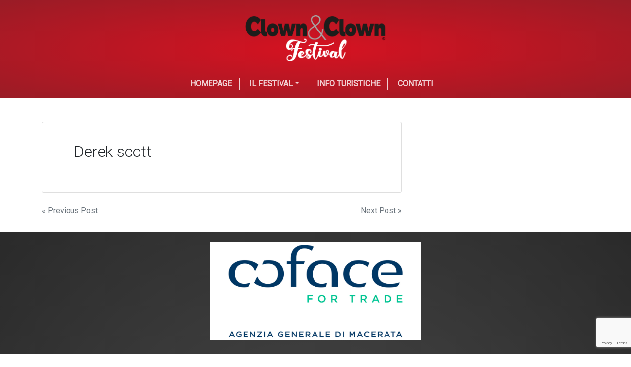

--- FILE ---
content_type: text/html; charset=UTF-8
request_url: https://clowneclown.org/event/derek-scott-3/
body_size: 7817
content:
<!doctype html>
<html lang="it-IT">
<head>
<meta charset="UTF-8">
<meta name="viewport" content="width=device-width, initial-scale=1">
<link rel="profile" href="https://gmpg.org/xfn/11">
<title>Derek scott &#8211; Clown&amp;Clown</title>
<meta name='robots' content='max-image-preview:large' />
<link rel="alternate" type="application/rss+xml" title="Clown&amp;Clown &raquo; Feed" href="https://clowneclown.org/feed/" />
<link rel="alternate" type="application/rss+xml" title="Clown&amp;Clown &raquo; Feed dei commenti" href="https://clowneclown.org/comments/feed/" />
<!-- <link rel='stylesheet' id='wp-block-library-css' href='https://clowneclown.org/wp-includes/css/dist/block-library/style.min.css?ver=6.3.6' type='text/css' media='all' /> -->
<!-- <link rel='stylesheet' id='wc-blocks-style-css' href='https://clowneclown.org/wp-content/plugins/woocommerce/packages/woocommerce-blocks/build/wc-blocks.css?ver=10.6.6' type='text/css' media='all' /> -->
<!-- <link rel='stylesheet' id='wc-blocks-style-active-filters-css' href='https://clowneclown.org/wp-content/plugins/woocommerce/packages/woocommerce-blocks/build/active-filters.css?ver=10.6.6' type='text/css' media='all' /> -->
<!-- <link rel='stylesheet' id='wc-blocks-style-add-to-cart-form-css' href='https://clowneclown.org/wp-content/plugins/woocommerce/packages/woocommerce-blocks/build/add-to-cart-form.css?ver=10.6.6' type='text/css' media='all' /> -->
<!-- <link rel='stylesheet' id='wc-blocks-packages-style-css' href='https://clowneclown.org/wp-content/plugins/woocommerce/packages/woocommerce-blocks/build/packages-style.css?ver=10.6.6' type='text/css' media='all' /> -->
<!-- <link rel='stylesheet' id='wc-blocks-style-all-products-css' href='https://clowneclown.org/wp-content/plugins/woocommerce/packages/woocommerce-blocks/build/all-products.css?ver=10.6.6' type='text/css' media='all' /> -->
<!-- <link rel='stylesheet' id='wc-blocks-style-all-reviews-css' href='https://clowneclown.org/wp-content/plugins/woocommerce/packages/woocommerce-blocks/build/all-reviews.css?ver=10.6.6' type='text/css' media='all' /> -->
<!-- <link rel='stylesheet' id='wc-blocks-style-attribute-filter-css' href='https://clowneclown.org/wp-content/plugins/woocommerce/packages/woocommerce-blocks/build/attribute-filter.css?ver=10.6.6' type='text/css' media='all' /> -->
<!-- <link rel='stylesheet' id='wc-blocks-style-breadcrumbs-css' href='https://clowneclown.org/wp-content/plugins/woocommerce/packages/woocommerce-blocks/build/breadcrumbs.css?ver=10.6.6' type='text/css' media='all' /> -->
<!-- <link rel='stylesheet' id='wc-blocks-style-catalog-sorting-css' href='https://clowneclown.org/wp-content/plugins/woocommerce/packages/woocommerce-blocks/build/catalog-sorting.css?ver=10.6.6' type='text/css' media='all' /> -->
<!-- <link rel='stylesheet' id='wc-blocks-style-customer-account-css' href='https://clowneclown.org/wp-content/plugins/woocommerce/packages/woocommerce-blocks/build/customer-account.css?ver=10.6.6' type='text/css' media='all' /> -->
<!-- <link rel='stylesheet' id='wc-blocks-style-featured-category-css' href='https://clowneclown.org/wp-content/plugins/woocommerce/packages/woocommerce-blocks/build/featured-category.css?ver=10.6.6' type='text/css' media='all' /> -->
<!-- <link rel='stylesheet' id='wc-blocks-style-featured-product-css' href='https://clowneclown.org/wp-content/plugins/woocommerce/packages/woocommerce-blocks/build/featured-product.css?ver=10.6.6' type='text/css' media='all' /> -->
<!-- <link rel='stylesheet' id='wc-blocks-style-mini-cart-css' href='https://clowneclown.org/wp-content/plugins/woocommerce/packages/woocommerce-blocks/build/mini-cart.css?ver=10.6.6' type='text/css' media='all' /> -->
<!-- <link rel='stylesheet' id='wc-blocks-style-price-filter-css' href='https://clowneclown.org/wp-content/plugins/woocommerce/packages/woocommerce-blocks/build/price-filter.css?ver=10.6.6' type='text/css' media='all' /> -->
<!-- <link rel='stylesheet' id='wc-blocks-style-product-add-to-cart-css' href='https://clowneclown.org/wp-content/plugins/woocommerce/packages/woocommerce-blocks/build/product-add-to-cart.css?ver=10.6.6' type='text/css' media='all' /> -->
<!-- <link rel='stylesheet' id='wc-blocks-style-product-button-css' href='https://clowneclown.org/wp-content/plugins/woocommerce/packages/woocommerce-blocks/build/product-button.css?ver=10.6.6' type='text/css' media='all' /> -->
<!-- <link rel='stylesheet' id='wc-blocks-style-product-categories-css' href='https://clowneclown.org/wp-content/plugins/woocommerce/packages/woocommerce-blocks/build/product-categories.css?ver=10.6.6' type='text/css' media='all' /> -->
<!-- <link rel='stylesheet' id='wc-blocks-style-product-image-css' href='https://clowneclown.org/wp-content/plugins/woocommerce/packages/woocommerce-blocks/build/product-image.css?ver=10.6.6' type='text/css' media='all' /> -->
<!-- <link rel='stylesheet' id='wc-blocks-style-product-image-gallery-css' href='https://clowneclown.org/wp-content/plugins/woocommerce/packages/woocommerce-blocks/build/product-image-gallery.css?ver=10.6.6' type='text/css' media='all' /> -->
<!-- <link rel='stylesheet' id='wc-blocks-style-product-query-css' href='https://clowneclown.org/wp-content/plugins/woocommerce/packages/woocommerce-blocks/build/product-query.css?ver=10.6.6' type='text/css' media='all' /> -->
<!-- <link rel='stylesheet' id='wc-blocks-style-product-results-count-css' href='https://clowneclown.org/wp-content/plugins/woocommerce/packages/woocommerce-blocks/build/product-results-count.css?ver=10.6.6' type='text/css' media='all' /> -->
<!-- <link rel='stylesheet' id='wc-blocks-style-product-reviews-css' href='https://clowneclown.org/wp-content/plugins/woocommerce/packages/woocommerce-blocks/build/product-reviews.css?ver=10.6.6' type='text/css' media='all' /> -->
<!-- <link rel='stylesheet' id='wc-blocks-style-product-sale-badge-css' href='https://clowneclown.org/wp-content/plugins/woocommerce/packages/woocommerce-blocks/build/product-sale-badge.css?ver=10.6.6' type='text/css' media='all' /> -->
<!-- <link rel='stylesheet' id='wc-blocks-style-product-search-css' href='https://clowneclown.org/wp-content/plugins/woocommerce/packages/woocommerce-blocks/build/product-search.css?ver=10.6.6' type='text/css' media='all' /> -->
<!-- <link rel='stylesheet' id='wc-blocks-style-product-sku-css' href='https://clowneclown.org/wp-content/plugins/woocommerce/packages/woocommerce-blocks/build/product-sku.css?ver=10.6.6' type='text/css' media='all' /> -->
<!-- <link rel='stylesheet' id='wc-blocks-style-product-stock-indicator-css' href='https://clowneclown.org/wp-content/plugins/woocommerce/packages/woocommerce-blocks/build/product-stock-indicator.css?ver=10.6.6' type='text/css' media='all' /> -->
<!-- <link rel='stylesheet' id='wc-blocks-style-product-summary-css' href='https://clowneclown.org/wp-content/plugins/woocommerce/packages/woocommerce-blocks/build/product-summary.css?ver=10.6.6' type='text/css' media='all' /> -->
<!-- <link rel='stylesheet' id='wc-blocks-style-product-title-css' href='https://clowneclown.org/wp-content/plugins/woocommerce/packages/woocommerce-blocks/build/product-title.css?ver=10.6.6' type='text/css' media='all' /> -->
<!-- <link rel='stylesheet' id='wc-blocks-style-rating-filter-css' href='https://clowneclown.org/wp-content/plugins/woocommerce/packages/woocommerce-blocks/build/rating-filter.css?ver=10.6.6' type='text/css' media='all' /> -->
<!-- <link rel='stylesheet' id='wc-blocks-style-reviews-by-category-css' href='https://clowneclown.org/wp-content/plugins/woocommerce/packages/woocommerce-blocks/build/reviews-by-category.css?ver=10.6.6' type='text/css' media='all' /> -->
<!-- <link rel='stylesheet' id='wc-blocks-style-reviews-by-product-css' href='https://clowneclown.org/wp-content/plugins/woocommerce/packages/woocommerce-blocks/build/reviews-by-product.css?ver=10.6.6' type='text/css' media='all' /> -->
<!-- <link rel='stylesheet' id='wc-blocks-style-product-details-css' href='https://clowneclown.org/wp-content/plugins/woocommerce/packages/woocommerce-blocks/build/product-details.css?ver=10.6.6' type='text/css' media='all' /> -->
<!-- <link rel='stylesheet' id='wc-blocks-style-single-product-css' href='https://clowneclown.org/wp-content/plugins/woocommerce/packages/woocommerce-blocks/build/single-product.css?ver=10.6.6' type='text/css' media='all' /> -->
<!-- <link rel='stylesheet' id='wc-blocks-style-stock-filter-css' href='https://clowneclown.org/wp-content/plugins/woocommerce/packages/woocommerce-blocks/build/stock-filter.css?ver=10.6.6' type='text/css' media='all' /> -->
<!-- <link rel='stylesheet' id='wc-blocks-style-cart-css' href='https://clowneclown.org/wp-content/plugins/woocommerce/packages/woocommerce-blocks/build/cart.css?ver=10.6.6' type='text/css' media='all' /> -->
<!-- <link rel='stylesheet' id='wc-blocks-style-checkout-css' href='https://clowneclown.org/wp-content/plugins/woocommerce/packages/woocommerce-blocks/build/checkout.css?ver=10.6.6' type='text/css' media='all' /> -->
<!-- <link rel='stylesheet' id='wc-blocks-style-mini-cart-contents-css' href='https://clowneclown.org/wp-content/plugins/woocommerce/packages/woocommerce-blocks/build/mini-cart-contents.css?ver=10.6.6' type='text/css' media='all' /> -->
<link rel="stylesheet" type="text/css" href="//clowneclown.org/wp-content/cache/wpfc-minified/q6mqwaff/g56k9.css" media="all"/>
<style id='classic-theme-styles-inline-css' type='text/css'>
/*! This file is auto-generated */
.wp-block-button__link{color:#fff;background-color:#32373c;border-radius:9999px;box-shadow:none;text-decoration:none;padding:calc(.667em + 2px) calc(1.333em + 2px);font-size:1.125em}.wp-block-file__button{background:#32373c;color:#fff;text-decoration:none}
</style>
<style id='global-styles-inline-css' type='text/css'>
body{--wp--preset--color--black: #000000;--wp--preset--color--cyan-bluish-gray: #abb8c3;--wp--preset--color--white: #ffffff;--wp--preset--color--pale-pink: #f78da7;--wp--preset--color--vivid-red: #cf2e2e;--wp--preset--color--luminous-vivid-orange: #ff6900;--wp--preset--color--luminous-vivid-amber: #fcb900;--wp--preset--color--light-green-cyan: #7bdcb5;--wp--preset--color--vivid-green-cyan: #00d084;--wp--preset--color--pale-cyan-blue: #8ed1fc;--wp--preset--color--vivid-cyan-blue: #0693e3;--wp--preset--color--vivid-purple: #9b51e0;--wp--preset--gradient--vivid-cyan-blue-to-vivid-purple: linear-gradient(135deg,rgba(6,147,227,1) 0%,rgb(155,81,224) 100%);--wp--preset--gradient--light-green-cyan-to-vivid-green-cyan: linear-gradient(135deg,rgb(122,220,180) 0%,rgb(0,208,130) 100%);--wp--preset--gradient--luminous-vivid-amber-to-luminous-vivid-orange: linear-gradient(135deg,rgba(252,185,0,1) 0%,rgba(255,105,0,1) 100%);--wp--preset--gradient--luminous-vivid-orange-to-vivid-red: linear-gradient(135deg,rgba(255,105,0,1) 0%,rgb(207,46,46) 100%);--wp--preset--gradient--very-light-gray-to-cyan-bluish-gray: linear-gradient(135deg,rgb(238,238,238) 0%,rgb(169,184,195) 100%);--wp--preset--gradient--cool-to-warm-spectrum: linear-gradient(135deg,rgb(74,234,220) 0%,rgb(151,120,209) 20%,rgb(207,42,186) 40%,rgb(238,44,130) 60%,rgb(251,105,98) 80%,rgb(254,248,76) 100%);--wp--preset--gradient--blush-light-purple: linear-gradient(135deg,rgb(255,206,236) 0%,rgb(152,150,240) 100%);--wp--preset--gradient--blush-bordeaux: linear-gradient(135deg,rgb(254,205,165) 0%,rgb(254,45,45) 50%,rgb(107,0,62) 100%);--wp--preset--gradient--luminous-dusk: linear-gradient(135deg,rgb(255,203,112) 0%,rgb(199,81,192) 50%,rgb(65,88,208) 100%);--wp--preset--gradient--pale-ocean: linear-gradient(135deg,rgb(255,245,203) 0%,rgb(182,227,212) 50%,rgb(51,167,181) 100%);--wp--preset--gradient--electric-grass: linear-gradient(135deg,rgb(202,248,128) 0%,rgb(113,206,126) 100%);--wp--preset--gradient--midnight: linear-gradient(135deg,rgb(2,3,129) 0%,rgb(40,116,252) 100%);--wp--preset--font-size--small: 13px;--wp--preset--font-size--medium: 20px;--wp--preset--font-size--large: 36px;--wp--preset--font-size--x-large: 42px;--wp--preset--spacing--20: 0.44rem;--wp--preset--spacing--30: 0.67rem;--wp--preset--spacing--40: 1rem;--wp--preset--spacing--50: 1.5rem;--wp--preset--spacing--60: 2.25rem;--wp--preset--spacing--70: 3.38rem;--wp--preset--spacing--80: 5.06rem;--wp--preset--shadow--natural: 6px 6px 9px rgba(0, 0, 0, 0.2);--wp--preset--shadow--deep: 12px 12px 50px rgba(0, 0, 0, 0.4);--wp--preset--shadow--sharp: 6px 6px 0px rgba(0, 0, 0, 0.2);--wp--preset--shadow--outlined: 6px 6px 0px -3px rgba(255, 255, 255, 1), 6px 6px rgba(0, 0, 0, 1);--wp--preset--shadow--crisp: 6px 6px 0px rgba(0, 0, 0, 1);}:where(.is-layout-flex){gap: 0.5em;}:where(.is-layout-grid){gap: 0.5em;}body .is-layout-flow > .alignleft{float: left;margin-inline-start: 0;margin-inline-end: 2em;}body .is-layout-flow > .alignright{float: right;margin-inline-start: 2em;margin-inline-end: 0;}body .is-layout-flow > .aligncenter{margin-left: auto !important;margin-right: auto !important;}body .is-layout-constrained > .alignleft{float: left;margin-inline-start: 0;margin-inline-end: 2em;}body .is-layout-constrained > .alignright{float: right;margin-inline-start: 2em;margin-inline-end: 0;}body .is-layout-constrained > .aligncenter{margin-left: auto !important;margin-right: auto !important;}body .is-layout-constrained > :where(:not(.alignleft):not(.alignright):not(.alignfull)){max-width: var(--wp--style--global--content-size);margin-left: auto !important;margin-right: auto !important;}body .is-layout-constrained > .alignwide{max-width: var(--wp--style--global--wide-size);}body .is-layout-flex{display: flex;}body .is-layout-flex{flex-wrap: wrap;align-items: center;}body .is-layout-flex > *{margin: 0;}body .is-layout-grid{display: grid;}body .is-layout-grid > *{margin: 0;}:where(.wp-block-columns.is-layout-flex){gap: 2em;}:where(.wp-block-columns.is-layout-grid){gap: 2em;}:where(.wp-block-post-template.is-layout-flex){gap: 1.25em;}:where(.wp-block-post-template.is-layout-grid){gap: 1.25em;}.has-black-color{color: var(--wp--preset--color--black) !important;}.has-cyan-bluish-gray-color{color: var(--wp--preset--color--cyan-bluish-gray) !important;}.has-white-color{color: var(--wp--preset--color--white) !important;}.has-pale-pink-color{color: var(--wp--preset--color--pale-pink) !important;}.has-vivid-red-color{color: var(--wp--preset--color--vivid-red) !important;}.has-luminous-vivid-orange-color{color: var(--wp--preset--color--luminous-vivid-orange) !important;}.has-luminous-vivid-amber-color{color: var(--wp--preset--color--luminous-vivid-amber) !important;}.has-light-green-cyan-color{color: var(--wp--preset--color--light-green-cyan) !important;}.has-vivid-green-cyan-color{color: var(--wp--preset--color--vivid-green-cyan) !important;}.has-pale-cyan-blue-color{color: var(--wp--preset--color--pale-cyan-blue) !important;}.has-vivid-cyan-blue-color{color: var(--wp--preset--color--vivid-cyan-blue) !important;}.has-vivid-purple-color{color: var(--wp--preset--color--vivid-purple) !important;}.has-black-background-color{background-color: var(--wp--preset--color--black) !important;}.has-cyan-bluish-gray-background-color{background-color: var(--wp--preset--color--cyan-bluish-gray) !important;}.has-white-background-color{background-color: var(--wp--preset--color--white) !important;}.has-pale-pink-background-color{background-color: var(--wp--preset--color--pale-pink) !important;}.has-vivid-red-background-color{background-color: var(--wp--preset--color--vivid-red) !important;}.has-luminous-vivid-orange-background-color{background-color: var(--wp--preset--color--luminous-vivid-orange) !important;}.has-luminous-vivid-amber-background-color{background-color: var(--wp--preset--color--luminous-vivid-amber) !important;}.has-light-green-cyan-background-color{background-color: var(--wp--preset--color--light-green-cyan) !important;}.has-vivid-green-cyan-background-color{background-color: var(--wp--preset--color--vivid-green-cyan) !important;}.has-pale-cyan-blue-background-color{background-color: var(--wp--preset--color--pale-cyan-blue) !important;}.has-vivid-cyan-blue-background-color{background-color: var(--wp--preset--color--vivid-cyan-blue) !important;}.has-vivid-purple-background-color{background-color: var(--wp--preset--color--vivid-purple) !important;}.has-black-border-color{border-color: var(--wp--preset--color--black) !important;}.has-cyan-bluish-gray-border-color{border-color: var(--wp--preset--color--cyan-bluish-gray) !important;}.has-white-border-color{border-color: var(--wp--preset--color--white) !important;}.has-pale-pink-border-color{border-color: var(--wp--preset--color--pale-pink) !important;}.has-vivid-red-border-color{border-color: var(--wp--preset--color--vivid-red) !important;}.has-luminous-vivid-orange-border-color{border-color: var(--wp--preset--color--luminous-vivid-orange) !important;}.has-luminous-vivid-amber-border-color{border-color: var(--wp--preset--color--luminous-vivid-amber) !important;}.has-light-green-cyan-border-color{border-color: var(--wp--preset--color--light-green-cyan) !important;}.has-vivid-green-cyan-border-color{border-color: var(--wp--preset--color--vivid-green-cyan) !important;}.has-pale-cyan-blue-border-color{border-color: var(--wp--preset--color--pale-cyan-blue) !important;}.has-vivid-cyan-blue-border-color{border-color: var(--wp--preset--color--vivid-cyan-blue) !important;}.has-vivid-purple-border-color{border-color: var(--wp--preset--color--vivid-purple) !important;}.has-vivid-cyan-blue-to-vivid-purple-gradient-background{background: var(--wp--preset--gradient--vivid-cyan-blue-to-vivid-purple) !important;}.has-light-green-cyan-to-vivid-green-cyan-gradient-background{background: var(--wp--preset--gradient--light-green-cyan-to-vivid-green-cyan) !important;}.has-luminous-vivid-amber-to-luminous-vivid-orange-gradient-background{background: var(--wp--preset--gradient--luminous-vivid-amber-to-luminous-vivid-orange) !important;}.has-luminous-vivid-orange-to-vivid-red-gradient-background{background: var(--wp--preset--gradient--luminous-vivid-orange-to-vivid-red) !important;}.has-very-light-gray-to-cyan-bluish-gray-gradient-background{background: var(--wp--preset--gradient--very-light-gray-to-cyan-bluish-gray) !important;}.has-cool-to-warm-spectrum-gradient-background{background: var(--wp--preset--gradient--cool-to-warm-spectrum) !important;}.has-blush-light-purple-gradient-background{background: var(--wp--preset--gradient--blush-light-purple) !important;}.has-blush-bordeaux-gradient-background{background: var(--wp--preset--gradient--blush-bordeaux) !important;}.has-luminous-dusk-gradient-background{background: var(--wp--preset--gradient--luminous-dusk) !important;}.has-pale-ocean-gradient-background{background: var(--wp--preset--gradient--pale-ocean) !important;}.has-electric-grass-gradient-background{background: var(--wp--preset--gradient--electric-grass) !important;}.has-midnight-gradient-background{background: var(--wp--preset--gradient--midnight) !important;}.has-small-font-size{font-size: var(--wp--preset--font-size--small) !important;}.has-medium-font-size{font-size: var(--wp--preset--font-size--medium) !important;}.has-large-font-size{font-size: var(--wp--preset--font-size--large) !important;}.has-x-large-font-size{font-size: var(--wp--preset--font-size--x-large) !important;}
.wp-block-navigation a:where(:not(.wp-element-button)){color: inherit;}
:where(.wp-block-post-template.is-layout-flex){gap: 1.25em;}:where(.wp-block-post-template.is-layout-grid){gap: 1.25em;}
:where(.wp-block-columns.is-layout-flex){gap: 2em;}:where(.wp-block-columns.is-layout-grid){gap: 2em;}
.wp-block-pullquote{font-size: 1.5em;line-height: 1.6;}
</style>
<!-- <link rel='stylesheet' id='contact-form-7-css' href='https://clowneclown.org/wp-content/plugins/contact-form-7/includes/css/styles.css?ver=5.8' type='text/css' media='all' /> -->
<!-- <link rel='stylesheet' id='woocommerce-layout-css' href='https://clowneclown.org/wp-content/plugins/woocommerce/assets/css/woocommerce-layout.css?ver=8.0.3' type='text/css' media='all' /> -->
<link rel="stylesheet" type="text/css" href="//clowneclown.org/wp-content/cache/wpfc-minified/9a25jrwj/g56k9.css" media="all"/>
<!-- <link rel='stylesheet' id='woocommerce-smallscreen-css' href='https://clowneclown.org/wp-content/plugins/woocommerce/assets/css/woocommerce-smallscreen.css?ver=8.0.3' type='text/css' media='only screen and (max-width: 768px)' /> -->
<link rel="stylesheet" type="text/css" href="//clowneclown.org/wp-content/cache/wpfc-minified/8j0hjp85/g56k9.css" media="only screen and (max-width: 768px)"/>
<!-- <link rel='stylesheet' id='woocommerce-general-css' href='https://clowneclown.org/wp-content/plugins/woocommerce/assets/css/woocommerce.css?ver=8.0.3' type='text/css' media='all' /> -->
<link rel="stylesheet" type="text/css" href="//clowneclown.org/wp-content/cache/wpfc-minified/1nz86l2v/g56k9.css" media="all"/>
<style id='woocommerce-inline-inline-css' type='text/css'>
.woocommerce form .form-row .required { visibility: visible; }
</style>
<!-- <link rel='stylesheet' id='parent-style-css' href='https://clowneclown.org/wp-content/themes/wp-bootstrap-4/style.css?ver=6.3.6' type='text/css' media='all' /> -->
<!-- <link rel='stylesheet' id='font-awesome-css' href='https://clowneclown.org/wp-content/themes/wp-bootstrap-4/assets/css/all.min.css?ver=6.3.6' type='text/css' media='all' /> -->
<!-- <link rel='stylesheet' id='open-iconic-bootstrap-css' href='https://clowneclown.org/wp-content/themes/wp-bootstrap-4/assets/css/open-iconic-bootstrap.css?ver=v4.0.0' type='text/css' media='all' /> -->
<!-- <link rel='stylesheet' id='bootstrap-4-css' href='https://clowneclown.org/wp-content/themes/wp-bootstrap-4/assets/css/bootstrap.css?ver=v4.0.0' type='text/css' media='all' /> -->
<!-- <link rel='stylesheet' id='wp-bootstrap-4-style-css' href='https://clowneclown.org/wp-content/themes/wp-bootstrap-4-child/style.css?ver=1.0.2' type='text/css' media='all' /> -->
<!-- <link rel='stylesheet' id='cf7cf-style-css' href='https://clowneclown.org/wp-content/plugins/cf7-conditional-fields/style.css?ver=2.3.10' type='text/css' media='all' /> -->
<link rel="stylesheet" type="text/css" href="//clowneclown.org/wp-content/cache/wpfc-minified/qx3gjj94/g56k9.css" media="all"/>
<!--n2css--><script type='text/javascript' src='https://clowneclown.org/wp-includes/js/jquery/jquery.min.js?ver=3.7.0' id='jquery-core-js'></script>
<script type='text/javascript' src='https://clowneclown.org/wp-includes/js/jquery/jquery-migrate.min.js?ver=3.4.1' id='jquery-migrate-js'></script>
<link rel="https://api.w.org/" href="https://clowneclown.org/wp-json/" /><link rel="EditURI" type="application/rsd+xml" title="RSD" href="https://clowneclown.org/xmlrpc.php?rsd" />
<meta name="generator" content="WordPress 6.3.6" />
<meta name="generator" content="WooCommerce 8.0.3" />
<link rel="canonical" href="https://clowneclown.org/event/derek-scott-3/" />
<link rel='shortlink' href='https://clowneclown.org/?p=4036' />
<link rel="alternate" type="application/json+oembed" href="https://clowneclown.org/wp-json/oembed/1.0/embed?url=https%3A%2F%2Fclowneclown.org%2Fevent%2Fderek-scott-3%2F" />
<link rel="alternate" type="text/xml+oembed" href="https://clowneclown.org/wp-json/oembed/1.0/embed?url=https%3A%2F%2Fclowneclown.org%2Fevent%2Fderek-scott-3%2F&#038;format=xml" />
<link rel="preconnect" href="https://fonts.googleapis.com">
<link rel="preconnect" href="https://fonts.gstatic.com">
<link href='https://fonts.googleapis.com/css2?display=swap&family=Roboto:wght@300;400&family=Ubuntu:wght@300' rel='stylesheet'>	<noscript><style>.woocommerce-product-gallery{ opacity: 1 !important; }</style></noscript>
<style type="text/css">
.wb-bp-front-page .wp-bs-4-jumbotron {
background-image: url(https://clowneclown.org/wp-content/uploads/2022/05/cropped-Header-sito.jpg);
}
.wp-bp-jumbo-overlay {
background: rgba(33,37,41, 0.7);
}
</style>
<link rel="icon" href="https://clowneclown.org/wp-content/uploads/2018/04/cropped-clown_specchiato-1-32x32.png" sizes="32x32" />
<link rel="icon" href="https://clowneclown.org/wp-content/uploads/2018/04/cropped-clown_specchiato-1-192x192.png" sizes="192x192" />
<link rel="apple-touch-icon" href="https://clowneclown.org/wp-content/uploads/2018/04/cropped-clown_specchiato-1-180x180.png" />
<meta name="msapplication-TileImage" content="https://clowneclown.org/wp-content/uploads/2018/04/cropped-clown_specchiato-1-270x270.png" />
<style id="kirki-inline-styles">.custom-logo{height:100px;width:auto;}.navbar.bg-dark{background-color:#343a40 !important;}.btn-link,.btn-outline-primary,.content-area .sp-the-post .entry-header .entry-title a:hover,a{color:#007bff;}.btn-primary,.button.add_to_cart_button,.price_slider_amount button[type="submit"],.sp-services-section .sp-single-service .sp-service-icon,.wc-proceed-to-checkout .checkout-button.button,input[type="button"],input[type="reset"],input[type="submit"]{background-color:#007bff;}.btn-outline-primary,.btn-primary,.button.add_to_cart_button,.price_slider_amount button[type="submit"],.wc-proceed-to-checkout .checkout-button.button,input[type="button"],input[type="reset"],input[type="submit"]{border-color:#007bff;}.btn-outline-primary:hover{background-color:#007bff;border-color:#007bff;}.entry-title a:hover{color:#007bff !important;}.btn-outline-primary:focus,.btn-primary:focus{-webkit-box-shadow:0 0 0 0.1rem #007bff;-moz-box-shadow:0 0 0 0.1rem #007bff;box-shadow:0 0 0 0.1rem #007bff;}.form-row.place-order button[type="submit"],.shop_table.shop_table_responsive.woocommerce-cart-form__contents button[type="submit"],.single-product .summary.entry-summary button[type="submit"]{background-color:#007bff;border-color:#007bff;}.btn-link:hover,.comments-link a:hover,.edit-link a:hover,.entry-meta a:hover,a:active,a:focus,a:hover{color:#0069d9;}.btn-primary:active,.btn-primary:focus,.btn-primary:hover,.btn-primary:not(:disabled):not(.disabled):active,.button.add_to_cart_button:hover,.price_slider_amount button[type="submit"]:hover,.wc-proceed-to-checkout .checkout-button.button:hover,input[type="button"]:active,input[type="button"]:focus,input[type="button"]:hover,input[type="submit"]:active,input[type="submit"]:focus,input[type="submit"]:hover{background-color:#0069d9;border-color:#0069d9;}.form-row.place-order button[type="submit"]:hover,.shop_table.shop_table_responsive.woocommerce-cart-form__contents button[type="submit"]:hover,.single-product .summary.entry-summary button[type="submit"]:hover{background-color:#0069d9 !important;border-color:#0069d9 !important;}.site-footer.bg-white{background-color:#ffffff !important;}.site-footer.text-muted{color:#6c757d !important;}.site-footer a{color:#007bff !important;}body,button,input,optgroup,select,textarea{font-family:-apple-system, BlinkMacSystemFont, 'Segoe UI', Roboto, Oxygen-Sans, Ubuntu, Cantarell, 'Helvetica Neue', sans-serif;}.h1,.h2,.h3,.h4,.h5,.h6,h1,h2,h3,h4,h5,h6{font-family:-apple-system, BlinkMacSystemFont, 'Segoe UI', Roboto, Oxygen-Sans, Ubuntu, Cantarell, 'Helvetica Neue', sans-serif;font-weight:500;}.container{max-width:1140px;}.elementor-section.elementor-section-boxed>.elementor-container{max-width:1140px;}</style>	<style id="egf-frontend-styles" type="text/css">
p {font-family: 'Roboto', sans-serif;font-style: normal;font-weight: 400;} h1 {font-family: 'Ubuntu', sans-serif;font-style: normal;font-weight: 300;} h2 {font-family: 'Ubuntu', sans-serif;font-style: normal;font-weight: 300;} H1, H2, h3, p {font-family: 'Roboto', sans-serif!important;font-style: normal!important;font-weight: 300!important;} h3 {} h4 {} h5 {} h6 {} 	</style>
</head>
<body class="event-template-default single single-event postid-4036 wp-custom-logo theme-wp-bootstrap-4 woocommerce-no-js">
<div id="page" class="site">
<a class="skip-link screen-reader-text" href="#content">Skip to content</a>
<header id="masthead" class="site-header ">
<nav id="site-navigation" class="main-navigation navbar navbar-expand-lg navbar-dark">
<a href="https://clowneclown.org/" class="custom-logo-link" rel="home"><img width="1181" height="409" src="https://clowneclown.org/wp-content/uploads/2025/07/cropped-Logo-CC-Festival-10.bn_.png" class="custom-logo" alt="Clown&amp;Clown" decoding="async" fetchpriority="high" srcset="https://clowneclown.org/wp-content/uploads/2025/07/cropped-Logo-CC-Festival-10.bn_.png 1181w, https://clowneclown.org/wp-content/uploads/2025/07/cropped-Logo-CC-Festival-10.bn_-300x104.png 300w, https://clowneclown.org/wp-content/uploads/2025/07/cropped-Logo-CC-Festival-10.bn_-1024x355.png 1024w, https://clowneclown.org/wp-content/uploads/2025/07/cropped-Logo-CC-Festival-10.bn_-150x52.png 150w, https://clowneclown.org/wp-content/uploads/2025/07/cropped-Logo-CC-Festival-10.bn_-768x266.png 768w, https://clowneclown.org/wp-content/uploads/2025/07/cropped-Logo-CC-Festival-10.bn_-600x208.png 600w" sizes="(max-width: 1181px) 100vw, 1181px" /></a>
<button class="navbar-toggler" type="button" data-toggle="collapse" data-target="#primary-menu-wrap" aria-controls="primary-menu-wrap" aria-expanded="false" aria-label="Toggle navigation">
<span class="navbar-toggler-icon"></span>
</button>
<div id="primary-menu-wrap" class="collapse navbar-collapse"><ul id="primary-menu" class="navbar-nav ml-auto"><li class='nav-item    menu-item menu-item-type-post_type menu-item-object-page menu-item-home'><a href="https://clowneclown.org/" class="nav-link">Homepage</a></li>
<li class='nav-item  dropdown  menu-item menu-item-type-custom menu-item-object-custom menu-item-has-children'><a href="#" class="nav-link dropdown-toggle" data-toggle="dropdown" aria-haspopup="true" aria-expanded="false">Il festival</a><ul class='dropdown-menu  depth_0'><li class='nav-item    menu-item menu-item-type-post_type menu-item-object-page'><a href="https://clowneclown.org/chi-siamo/" class="nav-link">Chi siamo</a></li>
<li class='nav-item    menu-item menu-item-type-post_type menu-item-object-page'><a href="https://clowneclown.org/cosa-facciamo/" class="nav-link">Cosa facciamo</a></li>
<li class='nav-item    menu-item menu-item-type-post_type menu-item-object-page'><a href="https://clowneclown.org/come-partecipare/" class="nav-link">Come partecipare</a></li>
<li class='nav-item    menu-item menu-item-type-post_type menu-item-object-page'><a href="https://clowneclown.org/la-storia/" class="nav-link">La storia</a></li>
<li class='nav-item    menu-item menu-item-type-post_type menu-item-object-page'><a href="https://clowneclown.org/clown-nel-cuore/" class="nav-link">Clown nel cuore</a></li>
<li class='nav-item    menu-item menu-item-type-post_type menu-item-object-page'><a href="https://clowneclown.org/comunicati-stampa/" class="nav-link">Comunicati Stampa</a></li>
</ul>
</li>
<li class='nav-item    menu-item menu-item-type-post_type menu-item-object-page'><a href="https://clowneclown.org/vivere-il-clown/" class="nav-link">Info Turistiche</a></li>
<li class='nav-item    menu-item menu-item-type-post_type menu-item-object-page'><a href="https://clowneclown.org/contatti/" class="nav-link">Contatti</a></li>
</ul></div>					</nav><!-- #site-navigation -->
</header><!-- #masthead -->
<div id="content" class="site-content">
<div class="container">
<div class="row">
<div class="col-md-8 wp-bp-content-width">
<div id="primary" class="content-area">
<main id="main" class="site-main">
<article id="post-4036" class="card mt-3r post-4036 event type-event status-publish hentry">
<div class="card-body">
<header class="entry-header">
<h1 class="entry-title card-title h2">Derek scott</h1>		</header><!-- .entry-header -->
<div class="entry-content">
</div><!-- .entry-content -->
</div>
<!-- /.card-body -->
</article><!-- #post-4036 -->
<nav class="navigation post-navigation" aria-label="Articoli">
<h2 class="screen-reader-text">Navigazione articoli</h2>
<div class="nav-links"><div class="nav-previous"><a href="https://clowneclown.org/event/clown-factor-4/" rel="prev">&laquo; Previous Post</a></div><div class="nav-next"><a href="https://clowneclown.org/event/derek-scott-4/" rel="next">Next Post &raquo;</a></div></div>
</nav>
</main><!-- #main -->
</div><!-- #primary -->
</div>
<!-- /.col-md-8 -->
<div class="col-md-4 wp-bp-sidebar-width">
</div>
<!-- /.col-md-4 -->
</div>
<!-- /.row -->
</div>
<!-- /.container -->

</div><!-- #content -->
<div class="banner-container-grey pb-4">
<div class="sponsors text-center">
<img style="height:200px" src="https://clowneclown.org/wp-content/uploads/2020/04/Coface-x-sito.jpg" />
</div>
<div class="sponsors text-center">
<img src="https://clowneclown.org/wp-content/uploads/2023/08/Eredi-Paci-LOGO-70-ANNI-x-sito.jpg" />
<img src="https://clowneclown.org/wp-content/uploads/2020/09/Corib-x-sito.jpg" />
<img src="https://clowneclown.org/wp-content/uploads/2024/09/My-School-x-sito-2.jpg" />
<img src="https://clowneclown.org/wp-content/uploads/2024/09/AntinoriLogoFrameIndirizzo.jpg" />
<img src="https://clowneclown.org/wp-content/uploads/2020/09/Corsetti-Katia-CK2025-x-sito.jpg" />
<img src="https://clowneclown.org/wp-content/uploads/2024/09/Elettromedia-1024x480.jpg" />
<img src="https://clowneclown.org/wp-content/uploads/2021/09/Galizio-Luciani-x-sito.jpg" />
<img src="https://clowneclown.org/wp-content/uploads/2025/08/Edil-Europa-x-sito.jpg" />
<img src="https://clowneclown.org/wp-content/uploads/2025/08/Findomestic-x-sito.jpg" />
<img src="https://clowneclown.org/wp-content/uploads/2023/08/Sassetti-x-web-1024x512.jpg" />
<img src="https://clowneclown.org/wp-content/uploads/2024/09/Porra-Guido-x-sitojpg.jpg" />
<img src="https://clowneclown.org/wp-content/uploads/2020/09/Macap-x-sito.jpg" />
<img src="https://clowneclown.org/wp-content/uploads/2020/09/Nasi-Rossi-x-web-1024x512.jpg" />
</div>
<!-- Slider main container -->
<style>
.swiper-bronze {
max-width: 100%;
height: 80px;
margin-top: 40px;
margin-bottom: 40px;
margin-left: auto;
margin-right: auto;
overflow: hidden;
}
.swiper-bronze img{
height: 80px;
}
.swiper-bronze.swiper-container-horizontal>.swiper-scrollbar{
bottom:0 !important;
}
</style>
<div class="swiper-container swiper-bronze">
<!-- Additional required wrapper -->
<div class="swiper-wrapper">
<!-- Slides -->
</div>
<!-- If we need pagination -->
<div class="swiper-pagination"></div>
<!-- If we need navigation buttons -->
<!--<div class="swiper-button-prev"></div>
<div class="swiper-button-next"></div>-->
<!-- If we need scrollbar -->
<!--<div class="swiper-scrollbar"></div>-->
</div>
<!-- Slider main container -->
<style>
.swiper-bronze {
max-width: 800px;
height: 80px;
margin-top: 40px;
margin-bottom: 40px;
}
.swiper-bronze img{
height: 80px;
}
.swiper-bronze.swiper-container-horizontal>.swiper-scrollbar{
bottom:0 !important;
}
.swiper-slide{
width:auto !important;
}
</style>
<div class="swiper-container swiper-bronze swiper-copper">
<!-- Additional required wrapper -->
<div class="swiper-wrapper">
<!-- Slides -->
<div class="swiper-slide"><img src="https://clowneclown.org/wp-content/uploads/2025/09/DLS-x-sito-300x141.jpg" /></div>
<div class="swiper-slide"><img src="https://clowneclown.org/wp-content/uploads/2025/09/Nicoli-x-sito--300x141.jpg" /></div>
<div class="swiper-slide"><img src="https://clowneclown.org/wp-content/uploads/2024/09/sifa-logo-02-1-300x141.jpg" /></div>
<div class="swiper-slide"><img src="https://clowneclown.org/wp-content/uploads/2020/09/Paolo-Ciccarelli-3x2-1-300x200.jpg" /></div>
<div class="swiper-slide"><img src="https://clowneclown.org/wp-content/uploads/2020/09/LEPI-C_C-2016-3x2-1-300x200.jpg" /></div>
<div class="swiper-slide"><img src="https://clowneclown.org/wp-content/uploads/2022/09/New-Car-300x214.png" /></div>
<div class="swiper-slide"><img src="https://clowneclown.org/wp-content/uploads/2020/09/RIF-3x2-1-300x200.jpg" /></div>
<div class="swiper-slide"><img src="https://clowneclown.org/wp-content/uploads/2024/09/piccoli-amici-x-sito-1-300x141.jpg" /></div>
<div class="swiper-slide"><img src="https://clowneclown.org/wp-content/uploads/2020/09/Leri-x-sito-300x141.jpg" /></div>
<div class="swiper-slide"><img src="https://clowneclown.org/wp-content/uploads/2020/09/Emme3-x-sito-300x141.jpg" /></div>
<div class="swiper-slide"><img src="https://clowneclown.org/wp-content/uploads/2022/09/Romit-x-sito-300x141.jpg" /></div>
<div class="swiper-slide"><img src="https://clowneclown.org/wp-content/uploads/2020/09/stringhificio-x-sito-300x141.jpg" /></div>
<div class="swiper-slide"><img src="https://clowneclown.org/wp-content/uploads/2020/09/EVI-x-sito-300x141.jpg" /></div>
<div class="swiper-slide"><img src="https://clowneclown.org/wp-content/uploads/2020/09/Estro-x-sito-300x141.jpg" /></div>
<div class="swiper-slide"><img src="https://clowneclown.org/wp-content/uploads/2024/09/Nero-x-sito-300x141.jpg" /></div>
<div class="swiper-slide"><img src="https://clowneclown.org/wp-content/uploads/2022/09/Campelli-x-sito-300x141.jpg" /></div>
<div class="swiper-slide"><img src="https://clowneclown.org/wp-content/uploads/2024/09/Edil-Zuffati-x-sito-300x141.jpg" /></div>
<div class="swiper-slide"><img src="https://clowneclown.org/wp-content/uploads/2024/09/Generali-Romagnoli-x-sito-300x141.jpg" /></div>
</div>
<!-- If we need pagination -->
<div class="swiper-pagination"></div>
<!-- If we need navigation buttons -->
<!--<div class="swiper-button-prev"></div>
<div class="swiper-button-next"></div>-->
<!-- If we need scrollbar -->
<!--<div class="swiper-scrollbar"></div>-->
</div>
<div class="sponsors text-center">
<img src="https://clowneclown.org/wp-content/uploads/2024/11/MIC-2048x960-1-1024x480.jpg" />
<img src="https://clowneclown.org/wp-content/uploads/2024/11/Regione-Marche-2048x960-1-1024x480.jpg" />
<img src="https://clowneclown.org/wp-content/uploads/2024/11/Comune-1024x480.jpg" />
</div>
<div class="container mt-5">
<div class="row justify-content-center mb-4">
<div class="col-md-3 mb-3">
<div class=" text-center" style="    justify-content: center;display: flex;flex-direction: column;"><h6 style="color:#fff;">Radio ufficiale</h6></div>
<div class=" text-center"><a href="https://www.radiosubasio.it/"><img style="height:100px;" src="https://clowneclown.org/wp-content/uploads/2019/08/LOGO-SUBASIO-300x210.png"/></a></div>
</div>
<div class="col-md-9 mb-3">
<div class="text-center" style="    justify-content: center;display: flex;flex-direction: column;"><h6 style="color:#fff;">Media partner</h6></div>
<div class="text-center"><a href="https://www.ilrestodelcarlino.it/"><img style="height:100px;" src="https://clowneclown.org/wp-content/uploads/2025/09/Resto-del-Carlino-blu_orizzontale.jpg"/></a></div>
</div>
</div>
</div>
<footer id="colophon" class="site-footer text-center">
<div class="container">
<div class="site-info">
Copyright 2025 Clown&Clown Festival
<span class="sep"> | </span>
Da un'idea della Mabò Band
</div><!-- .site-info -->
</div>
<!-- /.container -->
</footer><!-- #colophon -->
</div><!-- #page -->
<script type="text/javascript">
(function () {
var c = document.body.className;
c = c.replace(/woocommerce-no-js/, 'woocommerce-js');
document.body.className = c;
})();
</script>
<script type='text/javascript' src='https://clowneclown.org/wp-content/plugins/contact-form-7/includes/swv/js/index.js?ver=5.8' id='swv-js'></script>
<script type='text/javascript' id='contact-form-7-js-extra'>
/* <![CDATA[ */
var wpcf7 = {"api":{"root":"https:\/\/clowneclown.org\/wp-json\/","namespace":"contact-form-7\/v1"}};
/* ]]> */
</script>
<script type='text/javascript' src='https://clowneclown.org/wp-content/plugins/contact-form-7/includes/js/index.js?ver=5.8' id='contact-form-7-js'></script>
<script type='text/javascript' src='https://clowneclown.org/wp-content/plugins/woocommerce/assets/js/jquery-blockui/jquery.blockUI.min.js?ver=2.7.0-wc.8.0.3' id='jquery-blockui-js'></script>
<script type='text/javascript' src='https://clowneclown.org/wp-content/plugins/woocommerce/assets/js/js-cookie/js.cookie.min.js?ver=2.1.4-wc.8.0.3' id='js-cookie-js'></script>
<script type='text/javascript' id='woocommerce-js-extra'>
/* <![CDATA[ */
var woocommerce_params = {"ajax_url":"\/wp-admin\/admin-ajax.php","wc_ajax_url":"\/?wc-ajax=%%endpoint%%"};
/* ]]> */
</script>
<script type='text/javascript' src='https://clowneclown.org/wp-content/plugins/woocommerce/assets/js/frontend/woocommerce.min.js?ver=8.0.3' id='woocommerce-js'></script>
<script type='text/javascript' src='https://clowneclown.org/wp-content/themes/wp-bootstrap-4/assets/js/bootstrap.js?ver=v4.0.0' id='bootstrap-4-js-js'></script>
<script type='text/javascript' id='wpcf7cf-scripts-js-extra'>
/* <![CDATA[ */
var wpcf7cf_global_settings = {"ajaxurl":"https:\/\/clowneclown.org\/wp-admin\/admin-ajax.php"};
/* ]]> */
</script>
<script type='text/javascript' src='https://clowneclown.org/wp-content/plugins/cf7-conditional-fields/js/scripts.js?ver=2.3.10' id='wpcf7cf-scripts-js'></script>
<script type='text/javascript' src='https://www.google.com/recaptcha/api.js?render=6LfBoucUAAAAAP6-9LAn8LkYwj-iohXYIeYOQnXC&#038;ver=3.0' id='google-recaptcha-js'></script>
<script type='text/javascript' src='https://clowneclown.org/wp-includes/js/dist/vendor/wp-polyfill-inert.min.js?ver=3.1.2' id='wp-polyfill-inert-js'></script>
<script type='text/javascript' src='https://clowneclown.org/wp-includes/js/dist/vendor/regenerator-runtime.min.js?ver=0.13.11' id='regenerator-runtime-js'></script>
<script type='text/javascript' src='https://clowneclown.org/wp-includes/js/dist/vendor/wp-polyfill.min.js?ver=3.15.0' id='wp-polyfill-js'></script>
<script type='text/javascript' id='wpcf7-recaptcha-js-extra'>
/* <![CDATA[ */
var wpcf7_recaptcha = {"sitekey":"6LfBoucUAAAAAP6-9LAn8LkYwj-iohXYIeYOQnXC","actions":{"homepage":"homepage","contactform":"contactform"}};
/* ]]> */
</script>
<script type='text/javascript' src='https://clowneclown.org/wp-content/plugins/contact-form-7/modules/recaptcha/index.js?ver=5.8' id='wpcf7-recaptcha-js'></script>
</body>
<!-- Global site tag (gtag.js) - Google Analytics -->
<script async src="https://www.googletagmanager.com/gtag/js?id=UA-59766317-1"></script>
<script>
window.dataLayer = window.dataLayer || [];
function gtag(){dataLayer.push(arguments);}
gtag('js', new Date());
gtag('config', 'UA-59766317-1');
</script>
</html><link rel="stylesheet" href="https://unpkg.com/swiper/swiper-bundle.css">
<link rel="stylesheet" href="https://unpkg.com/swiper/swiper-bundle.min.css">
<script src="https://unpkg.com/swiper/swiper-bundle.js"></script>
<script src="https://unpkg.com/swiper/swiper-bundle.min.js"></script>
<script>
var mySwiper = new Swiper('.swiper-bronze', {
// Optional parameters
direction: 'horizontal',
loop: true,
autoplay: {
delay: 2000,
},
slidesPerView: 'auto',
spaceBetween: 30
// If we need pagination
/*pagination: {
el: '.swiper-pagination',
},*/
// Navigation arrows
/*navigation: {
nextEl: '.swiper-button-next',
prevEl: '.swiper-button-prev',
},*/
// And if we need scrollbar
/*scrollbar: {
el: '.swiper-scrollbar',
},*/
})
var mySwiper = new Swiper('.swiper-copper', {
// Optional parameters
direction: 'horizontal',
loop: true,
autoplay: {
delay: 2000,
},
slidesPerView: 'auto',
spaceBetween: 30
// If we need pagination
/*pagination: {
el: '.swiper-pagination',
},*/
// Navigation arrows
/*navigation: {
nextEl: '.swiper-button-next',
prevEl: '.swiper-button-prev',
},*/
// And if we need scrollbar
/*scrollbar: {
el: '.swiper-scrollbar',
},*/
})
</script>
<!-- WP Fastest Cache file was created in 0.27487397193909 seconds, on 29-09-25 1:13:13 --><!-- via php -->

--- FILE ---
content_type: text/html; charset=utf-8
request_url: https://www.google.com/recaptcha/api2/anchor?ar=1&k=6LfBoucUAAAAAP6-9LAn8LkYwj-iohXYIeYOQnXC&co=aHR0cHM6Ly9jbG93bmVjbG93bi5vcmc6NDQz&hl=en&v=9TiwnJFHeuIw_s0wSd3fiKfN&size=invisible&anchor-ms=20000&execute-ms=30000&cb=6woqynfsppv2
body_size: 48332
content:
<!DOCTYPE HTML><html dir="ltr" lang="en"><head><meta http-equiv="Content-Type" content="text/html; charset=UTF-8">
<meta http-equiv="X-UA-Compatible" content="IE=edge">
<title>reCAPTCHA</title>
<style type="text/css">
/* cyrillic-ext */
@font-face {
  font-family: 'Roboto';
  font-style: normal;
  font-weight: 400;
  font-stretch: 100%;
  src: url(//fonts.gstatic.com/s/roboto/v48/KFO7CnqEu92Fr1ME7kSn66aGLdTylUAMa3GUBHMdazTgWw.woff2) format('woff2');
  unicode-range: U+0460-052F, U+1C80-1C8A, U+20B4, U+2DE0-2DFF, U+A640-A69F, U+FE2E-FE2F;
}
/* cyrillic */
@font-face {
  font-family: 'Roboto';
  font-style: normal;
  font-weight: 400;
  font-stretch: 100%;
  src: url(//fonts.gstatic.com/s/roboto/v48/KFO7CnqEu92Fr1ME7kSn66aGLdTylUAMa3iUBHMdazTgWw.woff2) format('woff2');
  unicode-range: U+0301, U+0400-045F, U+0490-0491, U+04B0-04B1, U+2116;
}
/* greek-ext */
@font-face {
  font-family: 'Roboto';
  font-style: normal;
  font-weight: 400;
  font-stretch: 100%;
  src: url(//fonts.gstatic.com/s/roboto/v48/KFO7CnqEu92Fr1ME7kSn66aGLdTylUAMa3CUBHMdazTgWw.woff2) format('woff2');
  unicode-range: U+1F00-1FFF;
}
/* greek */
@font-face {
  font-family: 'Roboto';
  font-style: normal;
  font-weight: 400;
  font-stretch: 100%;
  src: url(//fonts.gstatic.com/s/roboto/v48/KFO7CnqEu92Fr1ME7kSn66aGLdTylUAMa3-UBHMdazTgWw.woff2) format('woff2');
  unicode-range: U+0370-0377, U+037A-037F, U+0384-038A, U+038C, U+038E-03A1, U+03A3-03FF;
}
/* math */
@font-face {
  font-family: 'Roboto';
  font-style: normal;
  font-weight: 400;
  font-stretch: 100%;
  src: url(//fonts.gstatic.com/s/roboto/v48/KFO7CnqEu92Fr1ME7kSn66aGLdTylUAMawCUBHMdazTgWw.woff2) format('woff2');
  unicode-range: U+0302-0303, U+0305, U+0307-0308, U+0310, U+0312, U+0315, U+031A, U+0326-0327, U+032C, U+032F-0330, U+0332-0333, U+0338, U+033A, U+0346, U+034D, U+0391-03A1, U+03A3-03A9, U+03B1-03C9, U+03D1, U+03D5-03D6, U+03F0-03F1, U+03F4-03F5, U+2016-2017, U+2034-2038, U+203C, U+2040, U+2043, U+2047, U+2050, U+2057, U+205F, U+2070-2071, U+2074-208E, U+2090-209C, U+20D0-20DC, U+20E1, U+20E5-20EF, U+2100-2112, U+2114-2115, U+2117-2121, U+2123-214F, U+2190, U+2192, U+2194-21AE, U+21B0-21E5, U+21F1-21F2, U+21F4-2211, U+2213-2214, U+2216-22FF, U+2308-230B, U+2310, U+2319, U+231C-2321, U+2336-237A, U+237C, U+2395, U+239B-23B7, U+23D0, U+23DC-23E1, U+2474-2475, U+25AF, U+25B3, U+25B7, U+25BD, U+25C1, U+25CA, U+25CC, U+25FB, U+266D-266F, U+27C0-27FF, U+2900-2AFF, U+2B0E-2B11, U+2B30-2B4C, U+2BFE, U+3030, U+FF5B, U+FF5D, U+1D400-1D7FF, U+1EE00-1EEFF;
}
/* symbols */
@font-face {
  font-family: 'Roboto';
  font-style: normal;
  font-weight: 400;
  font-stretch: 100%;
  src: url(//fonts.gstatic.com/s/roboto/v48/KFO7CnqEu92Fr1ME7kSn66aGLdTylUAMaxKUBHMdazTgWw.woff2) format('woff2');
  unicode-range: U+0001-000C, U+000E-001F, U+007F-009F, U+20DD-20E0, U+20E2-20E4, U+2150-218F, U+2190, U+2192, U+2194-2199, U+21AF, U+21E6-21F0, U+21F3, U+2218-2219, U+2299, U+22C4-22C6, U+2300-243F, U+2440-244A, U+2460-24FF, U+25A0-27BF, U+2800-28FF, U+2921-2922, U+2981, U+29BF, U+29EB, U+2B00-2BFF, U+4DC0-4DFF, U+FFF9-FFFB, U+10140-1018E, U+10190-1019C, U+101A0, U+101D0-101FD, U+102E0-102FB, U+10E60-10E7E, U+1D2C0-1D2D3, U+1D2E0-1D37F, U+1F000-1F0FF, U+1F100-1F1AD, U+1F1E6-1F1FF, U+1F30D-1F30F, U+1F315, U+1F31C, U+1F31E, U+1F320-1F32C, U+1F336, U+1F378, U+1F37D, U+1F382, U+1F393-1F39F, U+1F3A7-1F3A8, U+1F3AC-1F3AF, U+1F3C2, U+1F3C4-1F3C6, U+1F3CA-1F3CE, U+1F3D4-1F3E0, U+1F3ED, U+1F3F1-1F3F3, U+1F3F5-1F3F7, U+1F408, U+1F415, U+1F41F, U+1F426, U+1F43F, U+1F441-1F442, U+1F444, U+1F446-1F449, U+1F44C-1F44E, U+1F453, U+1F46A, U+1F47D, U+1F4A3, U+1F4B0, U+1F4B3, U+1F4B9, U+1F4BB, U+1F4BF, U+1F4C8-1F4CB, U+1F4D6, U+1F4DA, U+1F4DF, U+1F4E3-1F4E6, U+1F4EA-1F4ED, U+1F4F7, U+1F4F9-1F4FB, U+1F4FD-1F4FE, U+1F503, U+1F507-1F50B, U+1F50D, U+1F512-1F513, U+1F53E-1F54A, U+1F54F-1F5FA, U+1F610, U+1F650-1F67F, U+1F687, U+1F68D, U+1F691, U+1F694, U+1F698, U+1F6AD, U+1F6B2, U+1F6B9-1F6BA, U+1F6BC, U+1F6C6-1F6CF, U+1F6D3-1F6D7, U+1F6E0-1F6EA, U+1F6F0-1F6F3, U+1F6F7-1F6FC, U+1F700-1F7FF, U+1F800-1F80B, U+1F810-1F847, U+1F850-1F859, U+1F860-1F887, U+1F890-1F8AD, U+1F8B0-1F8BB, U+1F8C0-1F8C1, U+1F900-1F90B, U+1F93B, U+1F946, U+1F984, U+1F996, U+1F9E9, U+1FA00-1FA6F, U+1FA70-1FA7C, U+1FA80-1FA89, U+1FA8F-1FAC6, U+1FACE-1FADC, U+1FADF-1FAE9, U+1FAF0-1FAF8, U+1FB00-1FBFF;
}
/* vietnamese */
@font-face {
  font-family: 'Roboto';
  font-style: normal;
  font-weight: 400;
  font-stretch: 100%;
  src: url(//fonts.gstatic.com/s/roboto/v48/KFO7CnqEu92Fr1ME7kSn66aGLdTylUAMa3OUBHMdazTgWw.woff2) format('woff2');
  unicode-range: U+0102-0103, U+0110-0111, U+0128-0129, U+0168-0169, U+01A0-01A1, U+01AF-01B0, U+0300-0301, U+0303-0304, U+0308-0309, U+0323, U+0329, U+1EA0-1EF9, U+20AB;
}
/* latin-ext */
@font-face {
  font-family: 'Roboto';
  font-style: normal;
  font-weight: 400;
  font-stretch: 100%;
  src: url(//fonts.gstatic.com/s/roboto/v48/KFO7CnqEu92Fr1ME7kSn66aGLdTylUAMa3KUBHMdazTgWw.woff2) format('woff2');
  unicode-range: U+0100-02BA, U+02BD-02C5, U+02C7-02CC, U+02CE-02D7, U+02DD-02FF, U+0304, U+0308, U+0329, U+1D00-1DBF, U+1E00-1E9F, U+1EF2-1EFF, U+2020, U+20A0-20AB, U+20AD-20C0, U+2113, U+2C60-2C7F, U+A720-A7FF;
}
/* latin */
@font-face {
  font-family: 'Roboto';
  font-style: normal;
  font-weight: 400;
  font-stretch: 100%;
  src: url(//fonts.gstatic.com/s/roboto/v48/KFO7CnqEu92Fr1ME7kSn66aGLdTylUAMa3yUBHMdazQ.woff2) format('woff2');
  unicode-range: U+0000-00FF, U+0131, U+0152-0153, U+02BB-02BC, U+02C6, U+02DA, U+02DC, U+0304, U+0308, U+0329, U+2000-206F, U+20AC, U+2122, U+2191, U+2193, U+2212, U+2215, U+FEFF, U+FFFD;
}
/* cyrillic-ext */
@font-face {
  font-family: 'Roboto';
  font-style: normal;
  font-weight: 500;
  font-stretch: 100%;
  src: url(//fonts.gstatic.com/s/roboto/v48/KFO7CnqEu92Fr1ME7kSn66aGLdTylUAMa3GUBHMdazTgWw.woff2) format('woff2');
  unicode-range: U+0460-052F, U+1C80-1C8A, U+20B4, U+2DE0-2DFF, U+A640-A69F, U+FE2E-FE2F;
}
/* cyrillic */
@font-face {
  font-family: 'Roboto';
  font-style: normal;
  font-weight: 500;
  font-stretch: 100%;
  src: url(//fonts.gstatic.com/s/roboto/v48/KFO7CnqEu92Fr1ME7kSn66aGLdTylUAMa3iUBHMdazTgWw.woff2) format('woff2');
  unicode-range: U+0301, U+0400-045F, U+0490-0491, U+04B0-04B1, U+2116;
}
/* greek-ext */
@font-face {
  font-family: 'Roboto';
  font-style: normal;
  font-weight: 500;
  font-stretch: 100%;
  src: url(//fonts.gstatic.com/s/roboto/v48/KFO7CnqEu92Fr1ME7kSn66aGLdTylUAMa3CUBHMdazTgWw.woff2) format('woff2');
  unicode-range: U+1F00-1FFF;
}
/* greek */
@font-face {
  font-family: 'Roboto';
  font-style: normal;
  font-weight: 500;
  font-stretch: 100%;
  src: url(//fonts.gstatic.com/s/roboto/v48/KFO7CnqEu92Fr1ME7kSn66aGLdTylUAMa3-UBHMdazTgWw.woff2) format('woff2');
  unicode-range: U+0370-0377, U+037A-037F, U+0384-038A, U+038C, U+038E-03A1, U+03A3-03FF;
}
/* math */
@font-face {
  font-family: 'Roboto';
  font-style: normal;
  font-weight: 500;
  font-stretch: 100%;
  src: url(//fonts.gstatic.com/s/roboto/v48/KFO7CnqEu92Fr1ME7kSn66aGLdTylUAMawCUBHMdazTgWw.woff2) format('woff2');
  unicode-range: U+0302-0303, U+0305, U+0307-0308, U+0310, U+0312, U+0315, U+031A, U+0326-0327, U+032C, U+032F-0330, U+0332-0333, U+0338, U+033A, U+0346, U+034D, U+0391-03A1, U+03A3-03A9, U+03B1-03C9, U+03D1, U+03D5-03D6, U+03F0-03F1, U+03F4-03F5, U+2016-2017, U+2034-2038, U+203C, U+2040, U+2043, U+2047, U+2050, U+2057, U+205F, U+2070-2071, U+2074-208E, U+2090-209C, U+20D0-20DC, U+20E1, U+20E5-20EF, U+2100-2112, U+2114-2115, U+2117-2121, U+2123-214F, U+2190, U+2192, U+2194-21AE, U+21B0-21E5, U+21F1-21F2, U+21F4-2211, U+2213-2214, U+2216-22FF, U+2308-230B, U+2310, U+2319, U+231C-2321, U+2336-237A, U+237C, U+2395, U+239B-23B7, U+23D0, U+23DC-23E1, U+2474-2475, U+25AF, U+25B3, U+25B7, U+25BD, U+25C1, U+25CA, U+25CC, U+25FB, U+266D-266F, U+27C0-27FF, U+2900-2AFF, U+2B0E-2B11, U+2B30-2B4C, U+2BFE, U+3030, U+FF5B, U+FF5D, U+1D400-1D7FF, U+1EE00-1EEFF;
}
/* symbols */
@font-face {
  font-family: 'Roboto';
  font-style: normal;
  font-weight: 500;
  font-stretch: 100%;
  src: url(//fonts.gstatic.com/s/roboto/v48/KFO7CnqEu92Fr1ME7kSn66aGLdTylUAMaxKUBHMdazTgWw.woff2) format('woff2');
  unicode-range: U+0001-000C, U+000E-001F, U+007F-009F, U+20DD-20E0, U+20E2-20E4, U+2150-218F, U+2190, U+2192, U+2194-2199, U+21AF, U+21E6-21F0, U+21F3, U+2218-2219, U+2299, U+22C4-22C6, U+2300-243F, U+2440-244A, U+2460-24FF, U+25A0-27BF, U+2800-28FF, U+2921-2922, U+2981, U+29BF, U+29EB, U+2B00-2BFF, U+4DC0-4DFF, U+FFF9-FFFB, U+10140-1018E, U+10190-1019C, U+101A0, U+101D0-101FD, U+102E0-102FB, U+10E60-10E7E, U+1D2C0-1D2D3, U+1D2E0-1D37F, U+1F000-1F0FF, U+1F100-1F1AD, U+1F1E6-1F1FF, U+1F30D-1F30F, U+1F315, U+1F31C, U+1F31E, U+1F320-1F32C, U+1F336, U+1F378, U+1F37D, U+1F382, U+1F393-1F39F, U+1F3A7-1F3A8, U+1F3AC-1F3AF, U+1F3C2, U+1F3C4-1F3C6, U+1F3CA-1F3CE, U+1F3D4-1F3E0, U+1F3ED, U+1F3F1-1F3F3, U+1F3F5-1F3F7, U+1F408, U+1F415, U+1F41F, U+1F426, U+1F43F, U+1F441-1F442, U+1F444, U+1F446-1F449, U+1F44C-1F44E, U+1F453, U+1F46A, U+1F47D, U+1F4A3, U+1F4B0, U+1F4B3, U+1F4B9, U+1F4BB, U+1F4BF, U+1F4C8-1F4CB, U+1F4D6, U+1F4DA, U+1F4DF, U+1F4E3-1F4E6, U+1F4EA-1F4ED, U+1F4F7, U+1F4F9-1F4FB, U+1F4FD-1F4FE, U+1F503, U+1F507-1F50B, U+1F50D, U+1F512-1F513, U+1F53E-1F54A, U+1F54F-1F5FA, U+1F610, U+1F650-1F67F, U+1F687, U+1F68D, U+1F691, U+1F694, U+1F698, U+1F6AD, U+1F6B2, U+1F6B9-1F6BA, U+1F6BC, U+1F6C6-1F6CF, U+1F6D3-1F6D7, U+1F6E0-1F6EA, U+1F6F0-1F6F3, U+1F6F7-1F6FC, U+1F700-1F7FF, U+1F800-1F80B, U+1F810-1F847, U+1F850-1F859, U+1F860-1F887, U+1F890-1F8AD, U+1F8B0-1F8BB, U+1F8C0-1F8C1, U+1F900-1F90B, U+1F93B, U+1F946, U+1F984, U+1F996, U+1F9E9, U+1FA00-1FA6F, U+1FA70-1FA7C, U+1FA80-1FA89, U+1FA8F-1FAC6, U+1FACE-1FADC, U+1FADF-1FAE9, U+1FAF0-1FAF8, U+1FB00-1FBFF;
}
/* vietnamese */
@font-face {
  font-family: 'Roboto';
  font-style: normal;
  font-weight: 500;
  font-stretch: 100%;
  src: url(//fonts.gstatic.com/s/roboto/v48/KFO7CnqEu92Fr1ME7kSn66aGLdTylUAMa3OUBHMdazTgWw.woff2) format('woff2');
  unicode-range: U+0102-0103, U+0110-0111, U+0128-0129, U+0168-0169, U+01A0-01A1, U+01AF-01B0, U+0300-0301, U+0303-0304, U+0308-0309, U+0323, U+0329, U+1EA0-1EF9, U+20AB;
}
/* latin-ext */
@font-face {
  font-family: 'Roboto';
  font-style: normal;
  font-weight: 500;
  font-stretch: 100%;
  src: url(//fonts.gstatic.com/s/roboto/v48/KFO7CnqEu92Fr1ME7kSn66aGLdTylUAMa3KUBHMdazTgWw.woff2) format('woff2');
  unicode-range: U+0100-02BA, U+02BD-02C5, U+02C7-02CC, U+02CE-02D7, U+02DD-02FF, U+0304, U+0308, U+0329, U+1D00-1DBF, U+1E00-1E9F, U+1EF2-1EFF, U+2020, U+20A0-20AB, U+20AD-20C0, U+2113, U+2C60-2C7F, U+A720-A7FF;
}
/* latin */
@font-face {
  font-family: 'Roboto';
  font-style: normal;
  font-weight: 500;
  font-stretch: 100%;
  src: url(//fonts.gstatic.com/s/roboto/v48/KFO7CnqEu92Fr1ME7kSn66aGLdTylUAMa3yUBHMdazQ.woff2) format('woff2');
  unicode-range: U+0000-00FF, U+0131, U+0152-0153, U+02BB-02BC, U+02C6, U+02DA, U+02DC, U+0304, U+0308, U+0329, U+2000-206F, U+20AC, U+2122, U+2191, U+2193, U+2212, U+2215, U+FEFF, U+FFFD;
}
/* cyrillic-ext */
@font-face {
  font-family: 'Roboto';
  font-style: normal;
  font-weight: 900;
  font-stretch: 100%;
  src: url(//fonts.gstatic.com/s/roboto/v48/KFO7CnqEu92Fr1ME7kSn66aGLdTylUAMa3GUBHMdazTgWw.woff2) format('woff2');
  unicode-range: U+0460-052F, U+1C80-1C8A, U+20B4, U+2DE0-2DFF, U+A640-A69F, U+FE2E-FE2F;
}
/* cyrillic */
@font-face {
  font-family: 'Roboto';
  font-style: normal;
  font-weight: 900;
  font-stretch: 100%;
  src: url(//fonts.gstatic.com/s/roboto/v48/KFO7CnqEu92Fr1ME7kSn66aGLdTylUAMa3iUBHMdazTgWw.woff2) format('woff2');
  unicode-range: U+0301, U+0400-045F, U+0490-0491, U+04B0-04B1, U+2116;
}
/* greek-ext */
@font-face {
  font-family: 'Roboto';
  font-style: normal;
  font-weight: 900;
  font-stretch: 100%;
  src: url(//fonts.gstatic.com/s/roboto/v48/KFO7CnqEu92Fr1ME7kSn66aGLdTylUAMa3CUBHMdazTgWw.woff2) format('woff2');
  unicode-range: U+1F00-1FFF;
}
/* greek */
@font-face {
  font-family: 'Roboto';
  font-style: normal;
  font-weight: 900;
  font-stretch: 100%;
  src: url(//fonts.gstatic.com/s/roboto/v48/KFO7CnqEu92Fr1ME7kSn66aGLdTylUAMa3-UBHMdazTgWw.woff2) format('woff2');
  unicode-range: U+0370-0377, U+037A-037F, U+0384-038A, U+038C, U+038E-03A1, U+03A3-03FF;
}
/* math */
@font-face {
  font-family: 'Roboto';
  font-style: normal;
  font-weight: 900;
  font-stretch: 100%;
  src: url(//fonts.gstatic.com/s/roboto/v48/KFO7CnqEu92Fr1ME7kSn66aGLdTylUAMawCUBHMdazTgWw.woff2) format('woff2');
  unicode-range: U+0302-0303, U+0305, U+0307-0308, U+0310, U+0312, U+0315, U+031A, U+0326-0327, U+032C, U+032F-0330, U+0332-0333, U+0338, U+033A, U+0346, U+034D, U+0391-03A1, U+03A3-03A9, U+03B1-03C9, U+03D1, U+03D5-03D6, U+03F0-03F1, U+03F4-03F5, U+2016-2017, U+2034-2038, U+203C, U+2040, U+2043, U+2047, U+2050, U+2057, U+205F, U+2070-2071, U+2074-208E, U+2090-209C, U+20D0-20DC, U+20E1, U+20E5-20EF, U+2100-2112, U+2114-2115, U+2117-2121, U+2123-214F, U+2190, U+2192, U+2194-21AE, U+21B0-21E5, U+21F1-21F2, U+21F4-2211, U+2213-2214, U+2216-22FF, U+2308-230B, U+2310, U+2319, U+231C-2321, U+2336-237A, U+237C, U+2395, U+239B-23B7, U+23D0, U+23DC-23E1, U+2474-2475, U+25AF, U+25B3, U+25B7, U+25BD, U+25C1, U+25CA, U+25CC, U+25FB, U+266D-266F, U+27C0-27FF, U+2900-2AFF, U+2B0E-2B11, U+2B30-2B4C, U+2BFE, U+3030, U+FF5B, U+FF5D, U+1D400-1D7FF, U+1EE00-1EEFF;
}
/* symbols */
@font-face {
  font-family: 'Roboto';
  font-style: normal;
  font-weight: 900;
  font-stretch: 100%;
  src: url(//fonts.gstatic.com/s/roboto/v48/KFO7CnqEu92Fr1ME7kSn66aGLdTylUAMaxKUBHMdazTgWw.woff2) format('woff2');
  unicode-range: U+0001-000C, U+000E-001F, U+007F-009F, U+20DD-20E0, U+20E2-20E4, U+2150-218F, U+2190, U+2192, U+2194-2199, U+21AF, U+21E6-21F0, U+21F3, U+2218-2219, U+2299, U+22C4-22C6, U+2300-243F, U+2440-244A, U+2460-24FF, U+25A0-27BF, U+2800-28FF, U+2921-2922, U+2981, U+29BF, U+29EB, U+2B00-2BFF, U+4DC0-4DFF, U+FFF9-FFFB, U+10140-1018E, U+10190-1019C, U+101A0, U+101D0-101FD, U+102E0-102FB, U+10E60-10E7E, U+1D2C0-1D2D3, U+1D2E0-1D37F, U+1F000-1F0FF, U+1F100-1F1AD, U+1F1E6-1F1FF, U+1F30D-1F30F, U+1F315, U+1F31C, U+1F31E, U+1F320-1F32C, U+1F336, U+1F378, U+1F37D, U+1F382, U+1F393-1F39F, U+1F3A7-1F3A8, U+1F3AC-1F3AF, U+1F3C2, U+1F3C4-1F3C6, U+1F3CA-1F3CE, U+1F3D4-1F3E0, U+1F3ED, U+1F3F1-1F3F3, U+1F3F5-1F3F7, U+1F408, U+1F415, U+1F41F, U+1F426, U+1F43F, U+1F441-1F442, U+1F444, U+1F446-1F449, U+1F44C-1F44E, U+1F453, U+1F46A, U+1F47D, U+1F4A3, U+1F4B0, U+1F4B3, U+1F4B9, U+1F4BB, U+1F4BF, U+1F4C8-1F4CB, U+1F4D6, U+1F4DA, U+1F4DF, U+1F4E3-1F4E6, U+1F4EA-1F4ED, U+1F4F7, U+1F4F9-1F4FB, U+1F4FD-1F4FE, U+1F503, U+1F507-1F50B, U+1F50D, U+1F512-1F513, U+1F53E-1F54A, U+1F54F-1F5FA, U+1F610, U+1F650-1F67F, U+1F687, U+1F68D, U+1F691, U+1F694, U+1F698, U+1F6AD, U+1F6B2, U+1F6B9-1F6BA, U+1F6BC, U+1F6C6-1F6CF, U+1F6D3-1F6D7, U+1F6E0-1F6EA, U+1F6F0-1F6F3, U+1F6F7-1F6FC, U+1F700-1F7FF, U+1F800-1F80B, U+1F810-1F847, U+1F850-1F859, U+1F860-1F887, U+1F890-1F8AD, U+1F8B0-1F8BB, U+1F8C0-1F8C1, U+1F900-1F90B, U+1F93B, U+1F946, U+1F984, U+1F996, U+1F9E9, U+1FA00-1FA6F, U+1FA70-1FA7C, U+1FA80-1FA89, U+1FA8F-1FAC6, U+1FACE-1FADC, U+1FADF-1FAE9, U+1FAF0-1FAF8, U+1FB00-1FBFF;
}
/* vietnamese */
@font-face {
  font-family: 'Roboto';
  font-style: normal;
  font-weight: 900;
  font-stretch: 100%;
  src: url(//fonts.gstatic.com/s/roboto/v48/KFO7CnqEu92Fr1ME7kSn66aGLdTylUAMa3OUBHMdazTgWw.woff2) format('woff2');
  unicode-range: U+0102-0103, U+0110-0111, U+0128-0129, U+0168-0169, U+01A0-01A1, U+01AF-01B0, U+0300-0301, U+0303-0304, U+0308-0309, U+0323, U+0329, U+1EA0-1EF9, U+20AB;
}
/* latin-ext */
@font-face {
  font-family: 'Roboto';
  font-style: normal;
  font-weight: 900;
  font-stretch: 100%;
  src: url(//fonts.gstatic.com/s/roboto/v48/KFO7CnqEu92Fr1ME7kSn66aGLdTylUAMa3KUBHMdazTgWw.woff2) format('woff2');
  unicode-range: U+0100-02BA, U+02BD-02C5, U+02C7-02CC, U+02CE-02D7, U+02DD-02FF, U+0304, U+0308, U+0329, U+1D00-1DBF, U+1E00-1E9F, U+1EF2-1EFF, U+2020, U+20A0-20AB, U+20AD-20C0, U+2113, U+2C60-2C7F, U+A720-A7FF;
}
/* latin */
@font-face {
  font-family: 'Roboto';
  font-style: normal;
  font-weight: 900;
  font-stretch: 100%;
  src: url(//fonts.gstatic.com/s/roboto/v48/KFO7CnqEu92Fr1ME7kSn66aGLdTylUAMa3yUBHMdazQ.woff2) format('woff2');
  unicode-range: U+0000-00FF, U+0131, U+0152-0153, U+02BB-02BC, U+02C6, U+02DA, U+02DC, U+0304, U+0308, U+0329, U+2000-206F, U+20AC, U+2122, U+2191, U+2193, U+2212, U+2215, U+FEFF, U+FFFD;
}

</style>
<link rel="stylesheet" type="text/css" href="https://www.gstatic.com/recaptcha/releases/9TiwnJFHeuIw_s0wSd3fiKfN/styles__ltr.css">
<script nonce="HOoXv1VdvxMTP7ZvueOZLw" type="text/javascript">window['__recaptcha_api'] = 'https://www.google.com/recaptcha/api2/';</script>
<script type="text/javascript" src="https://www.gstatic.com/recaptcha/releases/9TiwnJFHeuIw_s0wSd3fiKfN/recaptcha__en.js" nonce="HOoXv1VdvxMTP7ZvueOZLw">
      
    </script></head>
<body><div id="rc-anchor-alert" class="rc-anchor-alert"></div>
<input type="hidden" id="recaptcha-token" value="[base64]">
<script type="text/javascript" nonce="HOoXv1VdvxMTP7ZvueOZLw">
      recaptcha.anchor.Main.init("[\x22ainput\x22,[\x22bgdata\x22,\x22\x22,\[base64]/[base64]/UltIKytdPWE6KGE8MjA0OD9SW0grK109YT4+NnwxOTI6KChhJjY0NTEyKT09NTUyOTYmJnErMTxoLmxlbmd0aCYmKGguY2hhckNvZGVBdChxKzEpJjY0NTEyKT09NTYzMjA/[base64]/MjU1OlI/[base64]/[base64]/[base64]/[base64]/[base64]/[base64]/[base64]/[base64]/[base64]/[base64]\x22,\[base64]\\u003d\x22,\x22ScK6N8KQw65eM2UAw6bCol/[base64]/DssOQw4g2fnnDgUMYw4XDrcO8EMOsw5nDvCDCiGwbw4MBwpBqc8OtwrfCncOgRTh/OjLDuTZMwrnDhcKMw6Z0YkPDlkAdw6ZtS8OfwprChGE6w6VuVcOqwoIbwpQXRz1BwqspMxc8DS3ChMOOw6Qpw5vCtlp6CMKBXcKEwrd1KgDCjQICw6QlK8Opwq5ZJmvDlsORwpIwU349wo/CglgVM2IJwoNOTsKpa8OCKnJQVsO+KS3Dgm3Crx8AAgBhb8OSw7LCmkl2w6gaBFckwoZpfE/ChRvCh8OAYk9EZsOEE8Ofwo0DwpLCp8KgXW55w4zCpUJuwo0IJsOFeBo+dgYuZcKww4vDo8OTwprCmsOAw6NFwpRTYAXDtMKuQVXCnzhrwqFrf8KTwqjCn8KIw6bDkMO8w7YWwosPw4/DrMKFJ8KpwrLDq1xvcHDCjsO9w7Bsw5kwwpQAwr/Cki8MTjlDHkxARMOiAcO/f8K5wovCiMKjd8OSw6xSwpV3w7wcKAvCiSgAXzvCpAzCvcKow7jChn15TMOnw6nCn8KSW8Onw5TCnlFow53Cr3AJw41dIcKpBG7Cs3V7eMOmLsKkFMKuw70LwoUVfsOAw6HCrMOebkjDmMKdw7rCssKmw7d7wr05WXE/[base64]/ChSXCplwYKXXCl8KyGntXZnF8w4HDocOPDsOAw7IGw58FJGNncMKgbMKww6LDmMK9LcKFwpY+wrDDtyfDn8Oqw5jDjXQLw7cXw6LDtMK8E3wTF8OPCsK+f8O6woFmw78fKTnDkFMaTsKlwqcLwoDDpxXCnRLDuRHCvMOLwofCqcOEeR8SW8OTw6DDncOpw4/Cq8OSLnzCnm/Dj8OvdsKyw7VhwrHClcORwp5Qw6V5Zz0qw6fCjMOeN8OYw51IwrDDl2fChzDCksO4w6HDhsOeZcKSwo8ewqjCu8OEwrRwwpHDnTjDvBjDkkYIwqTCpmrCrDZMRsKzTsOLw45Nw53DlMOuUMKyLmAqX8OJw5/Dm8Oew7jDtsKZw73Cq8OLF8KtYwfConbDlsO9wpbCscOTw4XCisKMJsOWw68vfENpB3DDpsOjB8OIwqhiwqQGw5PDj8Kmw58iwpLDscKzbsOow7VDw4hgMMOQXSLClUfCgSBHw4/CmMKVOQnCrmExHmLCp8KkbsKEwrUEw4bDrMOfDwZ1esOkFkVIeMK8a0DDlwpWw6vCkURXwpjCsTvClS06wqQNwrTCv8OOwrvCojsWa8OidMK9UAlFdyrDhjXCpMKUwrrDojA6w6/CkcKENcK3AcO+RcKxwpzCqVvDu8OHw6xEw4dMwrnClD7Cjz5pDsKww4/[base64]/DgEbDhnzCnMKqw4DCnzwPRV/[base64]/DmxVmwrfDhj3Chh/[base64]/DicO7RsK5GmDDvzbCoifCiELDi8OOwqjDoMOUw4/CvgJOET8DRsKQw5TCrDNwwoNmdSnDkR/DgcOQwobCoj7DuXbCmcKGw5vDnMKpw6zDpw4MasOMScKcHDDDuyXDrE7DmcOufhjCiwdXwoJbw7bCssKRIXdmwogVw4fCvFjDpHvDtDTDpsONYCzChkcLEEACw4Fiw7HCo8OnUgFww7gUUQoqXFs5DxvDi8KAwonDm3vDhW1EGT9Jwo/DrUPDjC7CqcKRPHHDq8KHbT/CoMKyCx8uJw1bJllzPGXDnz17wqBpwpcnKMOiQcKvwoLDmQZsGMO+fEnCmsKIwqfCgsO9wqTDj8OXw7jDkTjDn8KMGsKkwoRzw6vCj0nDlnfDmHwrw7FwZcOGOU/DhMKCw4ZFccK0MHrCkjdAw6fDl8OIZcK/[base64]/wr/CijkNwrJhTsK1M07DqcKUw7IgwoPCq8K+DcKgw6oKEcOCLMO1w6lMw5lUw5TCh8OZwosZw6/CgcKJwqfDrsKAO8OLwrcvU3xkVMKNUGPCvEzCvy3DlMK2TXgXwolFw7Alw63CgwxBw4vDp8O7w7Q/AMK+wrrDogt2woN4dR7ChWZewoFtSUMJQi/DqnxnF1kWw49Bw5IUw5rCicKjwqrDs2LDg2psw4XChzlAaBnDhMKLWSRGw7FyTlHCt8K9w5bDsWPDkcKAwq5cw5/Dq8OmC8KKw6Ykw4vDqcOhasKOJ8K/w6vCskzCjsOrccKHw7NJw4g+OMORw5ElwoMzwqTDvT7DsHDDnSphacKPEMOZGMK+w59SWncVesKFVXfDqig7DMKJwoNMOj0cwrTDl03Du8OPcMO4wqHDhWjDhMOow5nDj3lfw7vCsT3DiMODw45adMK/[base64]/[base64]/NsOHwobDmE05T15gw6wPBVrCksKMwqNiwoscwpPDk8Ktw6AVwphDw4fCtcK+w7HDrRTDkcKOXhRBAnZEwo5dwppofMOMw7nCk2YBNkzDpcKLwr4ewqkuYsOsw4BjZlXDhwJXw54MwpDCnA3CgiQww5jDunbCnGPCkcOfw7V/NAcbw5ZDHMKIRMKvw6jCpEDDrBfCtj3DssOfw4/[base64]/DpMObeGvDq8KkFMKiwotVw5fDiGldRg8NeFvCrUEnF8O9wo16w64twrhAwpLCnsO9w6FnUFs0HsKjw4xQU8K5fsOcBjnDtl9Zw4zCukTDiMKbZWzDs8ONwpDCs0d7wpjDmsKGWcO6wrLCp24tAjDClMORw4/ClsKyBglWWhQ5T8KQwrjCqcO5w4rCnU/DjArDhcKfw7fDpFdrYsKEZsO7XWx3VcODwooXwrA4Tn/DkMOQaAMJLMOjwoTDggBtw5M2El1gG33CjEfDk8K+w7bCtMK3PBnCnMO3w5XCm8KqGhFoF37CpMONannCrDwfwqV/w7dRDm/CosOBw59jEmx/I8KGw5ZcAsKewphqd05aBDDDtV8sH8OJwqB5wpDCg3bCvsKZwr1fUcKAQ0drFXwJwonDhsOxdMKew4HCmzl/D0DCpXQMwrtpw6jCh09xT0Z1wq3Cgh0wTW0lN8O1N8Opw7cYwpPDgBbDnDtSw73DmWgZw5PCvykiH8OvwoVnw4jDgcOuw4LCicKMMsOvw6TDkndcw5BXw5Y9C8KBM8K7wqgJVsKJwqIDwpc5aMO/w4sAOw/DjMOcwrMEw5o2TsKIfMONwqjCicKFdDFzWhnCmzrCnSnDlMKAeMOiwrHCscOHAgMAGjTCkgcIKwF/MsKVwo82wqs/[base64]/DusOzw4oRa8O7SjrCscOyU8KBacOaw7HCpTPCqsKgWcKfBF0gwrTDtsKDw6MlAcKRw4DCjR7DkMOXAMKGw4d0wq3CqsOHwrrCpi8Gw4E5w5bDvsOXIcKmw6DCkcKZT8ORBQd/w7tlwo1ZwqbDtGTCrsO5IQUYw7PCmMKjVjklw43ChMO8w5V+wpzDmsODw7PDk2xvalfCj1cvwrbDmMOeFB/[base64]/[base64]/[base64]/KcOzWMOsw4ArwqDCpitOHE/[base64]/DmkkafjEaB3XCsyvDn8KWGsKsKsKTCFvDgi/DkyDDkgkcwpU1acOYZcOowrLCjGkWYl7CmsKDNAFww656woQnw649QCclwrw7NwvCsjLCjVBUwp7Cv8K5wpxbwqDCtsOQY3ksa8KQesOUw75vU8OAw4NfFVMRw4DCoxQeaMOZQcK5FsODw4UtIMK2w6rCt3gHX0NTesOzOcOMw58BMEvDlXchM8OQwq7Di17DtWRxwp/DpRzCucKxw5PDqRUYdX5tNMOWw78xFMKswo7DqMKqwpXDugA/[base64]/UXTCp8OLw6ltOWVPwqltwpXDsBvDssOew7bDtBE+BjEPXG0zw6RGwqofw6MoH8O3eMKVcsKJcXsqEgnCuV8gWsOhHhoIwo/DtANswqDCl1DDrm7ChMKiwqHCnsKWMcOvfcOsBzHDtS/[base64]/Di8OOw4kbw614IjZaHcK7OsKGw6zCpMOUw6HCrsOyw47CkVTDgMK6w5piGmHDj0PCocOkecOmwr7ClWRsw4bCsgYXwp7CuHPDvhh9AsONwoBdw7IIw7nDpMOXw5zCuy13bxDCscOCSmtkQsKpw5F/KVfCnMOmwpTCjAsQw7NoYlhCwp8Dw7LChcKdwoEfw47Co8OtwrFjwqwZw6tNA37Dqx57NA9jw6EhW2kuAcK3wrLDoTRxLlcowqrDmsKjFQY2GgZfwpfDhMKNw7PCocO/wq8XwqPDjMOJwo5lVMKtw7fDn8Kww7fCoFFjw4bCtMKcQcOJIMKWw7TDmMODUcKtRG8iTgvCsgEJw4l5wo3Di0DCuwXCncO5wofDuT3DisKPSj/CrD16woIZA8OSHFLDmHbCiUsUPMO+PGXCnTdswpPCgANOwobCpxDDsUlnwpFSdRYFw4YCw6JceCjDiF06e8ORw78VwrPDucKIO8O/ecKPw6zCicOdZkk1w6DDt8KxwpBPw6TCsCDCmsOIw5UZwppow57CscOlw5UbET3CmHZ4wqgXw5/CqsODwqUrYlVrwqxuw5TDjQbCscOEw5oPwr1owroMdMOBwr7Csk9fwpo8O0Miw4bDombCpAt3wr4Pw7/[base64]/fMK3wo3Cr3nDtX/[base64]/[base64]/[base64]/wpF3wqXDh8OpwqnCu3XClBEswr8eZcKgwpHDncK0w6bCiDwrwoB3L8KMwo/Ct8OFdmNgw4NxLMOSKMOhwq54ZCTDuEcdw6nCpMKVc29TY2jCncKbVcOQwpHDpsKcOcKRw6UTNMOrWQvDu0PDq8K0bMOvw7vCoMKYwo10bAoIw7pyKj7DgMOTw4BgZwvDpw7DtsKBwq9mHBMjw47Cty8gwpx6CQvDgsOXw6fCg2NDw4lywp/DphHDiB98w57DlDXCg8K2w7cCbsKSw73Dn2jCqEPDjcOkwpgJVAE7w7EawqU9JMOkIcO5wp7CqyLCoVPCnsKNbAdyMcKBwrPCosOkwpDDlMKsKBgGRibDqQ7DscKxYWsNYcKJWsO4wpjDqsOsKcK4w44jbsOWwo0VEMOVw5PCmBt0w7/DqMKfQcOdwq4yw4pYw5TCg8KLZ8KOwohcw7XDicOKFX/DqVB+w7TCpMOcSAfCtyfCusKuacOzPijDgsKOLcO9XAhUwoBrHcK7XyMmwrYwdSRawqEXwppDNMKOAcOsw6RJWkPDklnCvRICwoXDqsKmwqlVY8KSw7fDjwXDvQXCnn9HMsKRw7/DpDfCqcOxKcKJDsKiw5cTw7xKBUBzKE/DjMOYCj3DocOWwoTCosOHPlZta8K3w74iwrbCqx1rOwUQwrxvw7ddPm1PK8Omw59FA3XCskfDrAEDwqjCj8O/w70hw6fDtyFJw5/[base64]/DqsOvIMKhwp7DsyrDvsKJwq3DlXYnM8OcCMKQw4bCm2nDt8K/a8K5w6rCj8KdBHZDwp7CpFvDsgjDnmphR8K/XyhDO8Kww7HCncKKX1rCnj7DnAbCu8Kew4Ipw4o8UsKBw4fDusOgwqwHwph5WsOTL0Z/wosUd0TDo8OyecONw6LCujAlJwDDhivDrcKHw5/CvcKVwqzDtjE5w7/Dj0XDlsObw7ANwoXCmQBXCcKKEsKuw5TCvcOiKhTCuWhTwpfCgsOLwrVTw6bDpl/Dt8KCZzYFAActdhUYBMKhwo3CsQJxcMOZwpYDX8KiM0DCq8KewqjCuMOnwopYNH4sIXQRYUtaTsO9woErBjvDlsO9McOKwrkPJQjCiQ/[base64]/DtyFMwoB8VsKpOFx/YcOQwrfCmEZwwqhow73CvCZMw6bDkXUJezzCksOMwrEbXMOAw6XCoMOBwqtZCnnDr309Lm8lKcKmKkt2ZV3DvMOneWB+TksUw4LCs8O7wq/CnsOJQm4YDMKGwr00wrgkwprDjsKEBUvDsBt3AMOwTgPDkMKkexXCvcOLJMK8wr5KwqbDiE7DlHvClzTCtFPCpVTDosKwOD0mw61wwrMNNsKHNsKHEwAJMhLDgWLDlw/DtSvDkVbDrcO0wq9dwpHDvcKrMErCuyzCkcKRfnbCuxvDpsKqw6QTD8KvDU88w7/CgWnDijLDm8KFccOEwoTDihcjRnrCuC3DpHnCjHE/ejXCkMOvwo8Nw4HDscK0YDTDoTtaMmXDicKJwq/Ds03DvsOoPgnDlsKQWHBSw65Hw5TDucOPdEPCtMOhFTooZMKJNyXDpR3DjsOKH3DCtzctMsKRwrnCncKHesOXwp/CtwdJwrZWwpxBKAjChcOMFsKtwqhzPkdkNWtnL8KZV2JlDzrDgTsKQVZsw5fCgwnCi8ODw6HDpsOBwo0zPhPDlcOAw7UVGTvCj8KDARFowrVbJk5DacO8wpLCrsKZw7pAw5wFeA/ClHZpHMKcw41aO8Ktw7wVwo9/d8OPwp8sEVwLw7pkNcKaw4R+wqLCkMKFI3LCscKOWHkEw6c5wr58WDbCgcOOPkTDkjAWE24VeBE2wq1vQSPDvTTDqsOrI3loLsOsH8KkwoNVYlLDkF3ColALw40WE0/DpcO1w4fDuQzCicKJd8OGw5t+ST9laQrCjxV0woHDiMOsWDfDgsKtHQpYAcKDw6fDlMKjwqzCgAjCtsKdLw7Cg8O/w7IGwqfDnSDCpMOgPsO+wpI5I0oewqDCsy1lbzfDtQRjbB03w5xaw63ChMOnwrBXETMmMTgqwovDmH3CrWYEb8KfFyzDgMO0bFTDtxrDrsOGTRRhWcOYw5/DhF0Uw7fCm8OLS8OKw77DqcO9w71Dw5rDoMKvQWzChURFwrXCusOGw4w+IQPDh8O/RcKyw5sgPsONw43CksOMw7vCicONLsOFwobCmMKkbR8qQQ1MJ0IIwqkLcBB0IXkBJsKFHsOebE/Dj8OyLzsxw7zDhT/CiMKpHcKeFMOLwqTCq08xTWpow4xNFMKuw4odJcOzwoLDkQrCkjQZw57DuE1zw4hYA1FCw4LCm8OVPUjDiMKEG8ONa8Kub8Oow7LCiT7DtsOjHsOsBELDqATCpMOdw7rDrSRyS8ObwpxZZmlvRhDCqW4mKMK9w75fw4UOWEDCikHCuUcTwqxmwo/DscO2woTDnsOAIQZGw4kqfMODOU0/C1rCgz9/MxN5woJuRX1xBX1+bnBwKAlTw6tFA3fCh8OAcsK3wrLDvQzCocOfBcOAJXdzwpDDhcOESRoOwrY+QsKzw5TCrFzDu8KxcyzCqcKZw63DrcOgw7wHwprCmsKZCW8Ow7HChmrChiXCoEgjchdNYTgtwojCv8OpwoMRw7fDsMKyTF/Dv8K/[base64]/[base64]/Dl0NMIcKISMOJasO6w6ZSBxF2w6h1PCcIa8O6YCw9d8KIYG0ow5zCoyMqFBZ8MMOTwr9DeSHCk8OJN8KHwq7CqThVccOxw6dkUcOraEUJwoZpMQTDgcOSQcOcwp7DtFXDrhUrw4dZXsK7w6/CtktAAMKewpBsVMOSwrgDwrTCssKILHrCrcKsSBzDpywvwrArFcKkE8KmHcK+w5Esw4LCvntlw68Zw684w7QRwoJoesK0GnV2wqk7w7ttDy7DkcOyw7fCmAUyw6pSTcOlw5fDusKNfTJ8w7DCoUrClH3Ds8KseDwmwrbCtUtDw4/Cgz5/YmTDssOdwrQ1wpTChsOTwoA/woUaHcKIw6nCqUnDnsOSwonCvcO7wplUw4sQIwLDnBtFwoJlwocyOi7CoQIJA8ONehwWVQXDmcOWwovDvn/DqcOMw61QR8KyMsOzw5URw7PDhcOZX8KBwrtPw5QIw5waV0DDp3xdwoAEwowTw6rDtMK7H8OYwrDClTIBw4RmH8OScX3Coz9ww6YbBk1Lw5XCilcPAsKFVcOfccKLLMKULmrCuQ7DjsOiFsKVOCnConbDh8KZT8O6w59ydcKMF8K9w6nCvMOiwrICfsOQwovDiA/CvMK0wo3DucOpMEoYPyDCjEnDrQY2D8KGPizDqsKjw5MILAstwq/CvsKIWQLCpzhzw6fCljpqX8KeVsOMw6hkwpB/YygNw5DCjXbCocOACTdXfjRdKGXDtMK6CTDDpW7Cn01jGcO7w4nCpMO1JEVEw60iw77DtBUjXU3CrQofw5EmwpY8fhI0L8Khw7TCv8Ktwp4nwqbDpMKMMRDCmsOiwoxAw4DCkGjCnsOsGxbCrcK6w71Kw6MhwpfCssKpwqwaw7fCg1jDp8OqwqtsNgHDqMKmYG/Dp00wcGPCscO1NsKcW8OCw458JcK7w55qa2dlOQLCsA40MEdbw5t+CFU3eD4xNkZnw592w58DwoAWwprDpS9cw6YMw6t/[base64]/Co8OCwrV/[base64]/DhcOWwr0Gw4UEH8Kkwqobw4gbPMOkworCpyPCl8ODw7XDjcOACMKNKMORwpYZBcOJXcORD3jCgcOhwrHDhi/CvMKywoEVwqPCgcK4wojCl1ovwrfCksO9FsKFdsOfGMOmEcOYw4JZwoTClMODwpzCuMOQw53CnsK2T8KGwpc6w7RARcKbw6cMw5/ClRhbHE8Vw6MHwoR1DRpVdcOBwprDk8KSw5XCmiLDpyAjNsOyJ8OSaMOWw53CgcORfTfDpHF7FizCucOCEMO3cUooK8OBCw7CiMKDK8KNw6XCtMOwacObw7XDnWnCkRvCkGrDu8KOw43Dp8OjO2EeXkZAF0/CuMKEw5TDs8OXw6LDpsOEHsKGFDlfPnIrw40kecOHNUfDrcKHwqILw6rCsmU1wrzCgsKwwpHCuwXDkMOUw63DqsKswr9OwpBAD8KAwpTDtcOhPMOjacONwrXCu8OjNVPCv2zDuUfCsMO4w6lWLH9qC8ODwqMzCsK8wrzDg8O9bDjDncKJDsO/[base64]/Djk7CtWhAO8O8wp0md1ZUKwDDrcOUMHLCkcOdwoh0D8KawqbDssO4TMOMQcKxwoTCscKqwp7Do0lPw6jCtsK3b8KVYsKCfcKFI2fClkvDrcO6F8OLPwEDwoVqwrXCr1HDjVsfH8KvN2DChEo3wqU8UknDpCLCsFLCjmXDsMOdw5TDgMOOwqjCnX/Do3/[base64]/QVNNNsKgf31NwpDDicKswqHCrMK7GMO3MD9TVioFayF2UcOaaMK1wrbCncKuwowbw5XDssOFw7B+RcO+PcOIVsO1w7Uhw5/CpsOPwpDDi8OKwp0tOmHCpHvDn8O1TXnDvcKVw5nDkSTDi1bCncKCwqF0P8OtcMOOw4HCqQTDhDpCwqHDscK/QcKqw5rDlMKbw5hEHsOVw77Do8ORNcKCw4lUOsKCcynDtcKIw7XCgSc8w7PDgcKnRn/Dkz/Dm8Kyw5p2w6o7NMKTw75VZ8O/[base64]/KzbCh8OLw6XDomlsw7vCsWDDpBfDvMKRw7k9AVQEA8K7w4TDmcKUYsOqw5dDwq4uw6J8GcOqwpdpw5wWwqsZGMOHNh50eMKAw5UywoXDj8OUwr0iw6bDpg/DoDLDosOLDllZD8KjQcK6IFc8w7Rzw4lzwoAuwpYAwrPCqCTDqsO+BMK1w5Jqw6XCvcKXc8Kjw6zDsCh5VCzDlDDCnMK7GsK0HcO2YjZXw6cHw4zDkVIBwonDhk9zVMODXWDCm8OECcO2OElkCMKbw5JLw4Etw5jCgR/DnF1fw5k5eXLCq8OKw63Dh8O8wq40bjUgw6dYwpLDv8Ohw4klwqsYwpHCgkMzw6liw48Cw649w4xgw5vChsKqKHPCsWZQwrtxaF4EwoTChMOsG8K3K2vDscKMe8OCwoTDm8OKNsKTw6zChsOIwpBcw4EzCsKGw48hwp0YGkV2RlxULcK9TELDnsK/W8OuS8OEw60vw4tIUggxasKMwofDuytYFcK+w6jDsMOKwo/DjwkKwpnCpVZDwoA8w7ZIw5TDg8KowoNpZcOtNVYNCynCgXBDw7V2HkF0w7LCmsKuw6rCnH5lw4rDicOUdizCl8OXwqPCusK5wqbCsGjDksK8UcOhPcK9wpXCosOhw4XChsKOwonCjsKUwpQfbhU/wr7DlkDDsD9IdsKsQcK/wpnCt8Ouw6IawqfCsMKvw7IESiZtDjdTwroQwprDm8OCQMKvERLCi8KuwpjDnMO2A8O6UcOIBcKseMO/OAvDojXCugzDiFvCk8OaNzHCkXvDvcKYw6IDwr/DlgtMwo/[base64]/M8KgIi0xw6vChsOXOwwUbMKfADQZwrUCwq8hwpobdsKgFXbCjcK5w79QasKtb3NQw5Ulw53Cix9Kc8OSJmbCi8KJFnTCkcOIEjN0wqdxwr8FW8KZwqvCrcK2M8OxSwU9w6LDtcOZw7siDMKqwq18w6zDqgokbMOnWgTDksOJShDCiE/CgVbDpcKRwpXCvMKvIGPClcOdCSI3wrEsJxR7wqYHYSHCrxjDrx4BNcOURMKTw4LCgk3Dt8KWw7vDsnTDl2HDvGjCs8KGw6xNw6lFGGIZf8OIwqPDqHbCucOWw5XDtBpUDBZWZWbCm0VOwoTCrRlow4M3Lx7Cn8Orw5bDg8OtEifCgFXDgcKpVMOcYH1xwo/CtcKNwqzCjiw4IcONdcO8w5/CgzHCoiPDszTDmD/ClStjL8K7MENJOggQwqVCdcOhw6omU8KSSCg/aELDjgLDjsKWKh/CviBDM8OxAW3DrsOfATDDtsOxYcO6NwoGw4jDvcOgVRHCo8O6XWjDu2EhwrdlwqVvwporw4QLwr8heVTDmGvDusOvGiIaHBPCtMKQwpkzLxnCkcKha0fClRnDmMOBF8KjC8KSKsO/w7piwoXDtTvCgj7DtkI/[base64]/Cr8KPVx10VDzDscKXw4cnwqUrw5fDm39xF8K8AMKYbW7Cg3Q1w5XDl8OMwocnwptMf8OVw7Zlw5I4wrEoUsKXw5PDlcKpQsOVE2XChBBPwrfDhDzDtsKUwq05OMKEw4bCvS45AHjDkyMiOVfDhnlNw6fCl8Kfw5xPSxM6OMODw4TDocOyacK/w65Fwq0OR8OXwrkvbMKRClAVGnEBwq/CjMOSwrPCnsORKFgNwqs/TMK5cADCh0PCvcKIwpwsJ3Qmwrtdw7V7NcOlNcKzw5x0JWllQmjCkcOyf8KTfsKCG8Knw6YEwogjwr7CuMKZwq8cAWDCvsKRw7EzfnXDvcO/wrPCn8O1wqg4wrNvYwvDhxPCuRPCs8O1w6nDmxEBfsKawpzDgXk7NSvCtXsgwqdlVcKhVEAMcX7DnDVYw41gw4zDoAjCnwJVwpJYc3DCrmTDk8Ohwp4DNiLDiMOHw7bCrMOTw5sTYcOQRmnDvsKNESxdw50qDhFGGsKdKcKsADrDj3AhBU/CpCMXwpJaNkzDoMOREsKgwr/Do2DCqcOuw77CvsOsMwsLw6PCrMKIwqM8wrdcWMOQDsOhSsKnw6tewovCuAbCk8OCQjHCp3HDucKaeiLCgcKxTcOOwo/Du8OIwpJzw718OC3Dv8OLJQsowr7Cr1LCrm7DinQbMycMwq3DsHBhD1jDqhXDlcOUTG5Zw4JETjplcMOYVsOMBQTCsVHDmcOlw6omwodZb2Zfw44Hw4/CiyvCsmcHPcOKIHw/[base64]/CjgrCp8Ovw57CmMOpw7vCiGjCiMO0wohbw5s6w6t0IsOhRcOwesOJbgXCs8KSw4nDhx7Dq8O5wqpxwpPCsFLDncONwpLDs8OawqzCosOIbMOKAsOZcWkAwrwuwoBEKlvCjV7CqH/CocOrw7Q9eMOYe0s4wqhHK8OnHwQEw6nCi8Kuw6zCncOWw7M2WcOBwpHDkgLDksO7DsOwLRHCgMOLfRjCkcKMw7t0worClsOfwrAkGBnDgMKoYD4sw57CvQBowp/DlFp1bmoCw6lDwq5WRMOaAGrDnELCnMOcwqnColxpw4DDjMOQw47Dp8ORY8KjRUfCvcKvwrfCksOuw5lMwr3CoyU/dVQvw7nDo8K4fyo6FcKHw5dFcxvCi8OtCkbCpUxUwpxvwol5w5RAFg04w4DDq8KwEC7DvAkrw7vCvQhTDsKew6LCpsKxw6lJw75ZXcOsKXPCmxrDgl44FsKJwrYNw5nDkHZiw7QxbMKow77Cq8KIIwzDmVpawr/CtUFfwpBoW1jDuwbCnsKNw5nCv2vCgDTDqDR6c8KMwrnClMKfw67Dni86wr3DlcOTdgTDjMOTw4DCl8O3UT8KworCqiwPAlQJw77DgsOQwpHCgnlINlPClSXDlMOZI8ObBlhVwrbDtsO/LsK9wptpw5hIw5/CqULCnk8cDwDDscKmXcKPw58Ww7vDkHzDkXsdw5XCvlzCm8ONKnIcHABqW1vDqX9BwpjDsUfDj8K/w4zDmh/DlsO4R8OVw53Cn8OxOMKLCQfDi3c3e8OMH3HDg8OgEMKyP8K9wpzCssKPwo9TwoHChGXDhSpdIC8eLUrDkF/DhsO1X8OSw4/CiMKiw7/CrMOowp5peQcPeDwRWWUhPcOfw4vCqTzDnnMcwoNlw5XCncK9wqM9w6XCl8OScSg0wpsJc8KCAzvDoMOaW8K9Z3cRw73DhybDoMO+fG0uGcOLwqjDkxMrwpzDu8OMw75Ww7rCmVh/EsOtZcO2GyjDoMK2REZ1wpsBWMOdB0XDp1l3w6ANwroxw5JQahPDrWrCq1LCtj3DuEnCgsOVNyQoRT8dwo3DiEoMwqHCkMO5w7Y/wrnDhMOYI3Qfw6IzwplNUsOSL3rCkB7DlsK/[base64]/[base64]/TsKWwroCLMKgTXVoHMO/GMOIVxwfw4QUwrnCgcKywrtkw6jCkjTDqwZXbw7DlDzDnsKiwrR7wovDiyHCiTImwpbCvMKCw6nCriESwpTDvUnCncKlSsKFw7fDg8K5w7vDhkssw5xYwp3Dt8O9G8KHw6zCvD8wACNyScKXwp9yHRpxwr5KWsKKw6/[base64]/DoEZLPSDDs8OdU21GbMKtFmXDgMKrCsKpJgXDskxJw6fDl8OjQsOFwrrClVXCqcKMV2HCtmVhw7hgwq1OwqpYU8OwWAABbmU6woNGdWnDtcOEGMO/[base64]/DqsKnHCnDjMK9wow1wowvDcOedy/DqMO5wrrDt8Oewq7Dumkhw7XDnzslwpEVeDLCuMOoNwBFWCwaMcOIQMOwHjdNPcKRw5LDgURIwrAOT0HDqUB8wrvDskvCgMOecDprwqfDhGB0wp3DuSBBPSTDjgzDnkfCsMOrw7bCksOdKnzClxrDlsObXi5dw5fDn3dEwoZheMKeN8Kzdx5Zw5xwVsKTUVoBwrl5w5/DrcO0R8OEdVzDolfCvUvCsFnDg8OKw4PDmcO3wodnMcOTKAJNRnJUFFzCmBzCpSfCrAXCiFA5KMKAMsKnwq7CrTnDq1PDicK9eEPClcKRI8KYwozCm8KDCcO/[base64]/RVhaeQHCgsKIwrbDl8KFwofDrDp/GE5cRQvChcKKRMOmEMKMw6/DisOUwo1ybcOAScKJw43DmMOlw5LCgwI1EcKJGDtGIcKtw5cYYcKQTsKtwoLCg8KUTi5uE2nDpMKwSsKZDxYSan/[base64]/Dlm7DlcKwwr7Dn8KYwpZ4fiHCghp2woEsFsO0wqfCtl1TBULCh8KYN8OyK1c3w7rCsAzDvg1Tw7hywqTCoMObbxVKJEx9asOGQsKISsKRw4/Cp8OrwpJfwpc8U0bCpsO7OSQ2wpDDsMKGYAEHZ8K8K1zCo0AIwpYiHMOhw6pdw6RDZnErC0UMw65UcMKLw5TCtHwiUAPDhcKHY0XCpcOKw4hPIzExHVXDqFXCqcKZwpzDhsKEFMOtw78Dw6bCvcK5CMO/UsO2Im1qwqhQJ8OhwpJTw5zDjHfCm8KLNcK3wpbCn2rDkDzCosOFQHJQwpoyfCfCknbDogbDo8KYOChhwrPCuVfDt8O3w6TDn8KLAwMKU8Otw43ChHLDp8KQckJmwqdfwrDDsVLDo1s/CsOgw4TCu8OhIWXDssKcRS/CscOMVQTCkMOHRE7CgGUyb8KoSsOZwpTCn8KnwpnCknXCgMKBwqV/RcO5wpVawqjCiHfCn3/DhsKNNQnCsCLCpMOeNwjDgMOvw7LCqGtyPcO6VFPDjMKqacKIYMO2w79DwoNswo3DgMKjwojCp8KuwoIKwrjCvMObwpPDt0TDlFdyAg5ARwpEwo50OMOrwr1awp/[base64]/[base64]/CpD4PNcOtw6PCq8OpQsKmSjjDkHQfw5wEwrXChMO2RUV8w47DrsKtJErDscKPw7LCtEjDp8KNwoMmB8KSw5dlXSLDuMK5w4TDjxnCtwjDncOuLkrCmcKac0vDv8Kbw6EiwpjCqAdzwpLCkmbDkx/DhcOww5fDqXFzw47CuMKHwqXDsCnDosKww6LDmcKKVsKSPFAWGcOGGHFaMVQEw4Bmw7LDjx3Ck1zDk8OUDB/DqBTCiMKYA8KjwpTCmMOBw6EQw6LDtWnCt24fV2kTw53DgBnDrMOBw6rCqcKCesKowqQYfhwXwp0TDRhcJBYMFMOzOR3DmMKhaQ8Kwqsww5fDn8Kxe8K9cB7CsC8Lw48SKWzCnnMcRMO2wqnDkk/[base64]/NsORMhTCisOkdcKcRcOvMUzCvXfCtcKuYw01DQxfwpQQVjFRw5LCliPCuR/DuVTCrA1EScKfAVN/[base64]/woxvXcKqKsOmw69jbcKMenbDnUh5w6IQwpVWbTwIcMKkasKSwr1LeMKIYcObYmMHwoHDvjnCkMK8wr5AcWUsSjsIw6TDnMOYw6vCmsO2enHDv2NNX8KMw5IjVcOrw4vCnToAw7vCtsKMMWR/w7IHEcOceMKEwoR6ClPCpz9mNsKpElbDmMKpXcK5HXnChXzCq8OmcVchw5xxwo/[base64]/[base64]/CtlcJwrvCr3vCoXzCh8OdScOawr0CwqTCiQ/Do1PDn8KNeTfCucK/AMKDw53DmSlrC3DCuMKJOV7CpG9tw6fDosKVbmLDg8O0wq8fwqoeDcK6KMKaWHbChmnCjTgLw6hRYnnCgMKhw5/[base64]/CosOnbsOpw63DsAHDrRQeNlbCrE8SLXXDrznClhfDuTLDmcOCw6Jvw4LCgMO/wogxw4QEfXIgwrZzPMOPRsOQY8K7wpUKw4UTw57Cp0zDosKId8O9w6nCncO7wrx8bjXCuzXCg8OJw6XDmjswNT8AwrAtFsK5w7Y6WcKhwrZiwoZ7acKHCQFKwqvDpMK5HcKgw55VR0HCoCbCokPCnV8wBjTCuy/Dl8OMaHQcw6t2wpDDmF0oeGQYdsKhRwXCv8O5bcOgwrZpWsOkw6kjw7nDssOYw5gCwpYxwpAZc8K0w6EwCmbDuiAYwqZhw7bCosO6KhMpfMOgFCnDpS7CjCFKLyo4w4R4woXCtwnDoyzCi11ywofDqWzDnW8dwp4Kwp/[base64]/CusKIH8OwwrjDssKJWB7CuAnDs3XDgMO3QMOubMKABsOIwq8ySMOwwqnDmcKsUyXCqXMEw63Csgw5wqZ3wo7DuMKSw6Z2KcOowp/Chm7DtF7CgsK8FURmYsOow53Ds8OHCGpUw7/[base64]/[base64]/CpkBYw63Cq8KEKsOUwoYwwo5swrBQwr1vwrfDpBbCoknDhz3DoCTCiUhxe8OtVMKFcGHCsyvDvh5/[base64]/N0xdw7jDlljCuQrCtiHCosKvHjxEfmdpwpkjwohRWMKewoAjUGLCosKXw7HCgMKkMcOzY8KMw4rClcKawoHCkBTCm8OTwo3DtsKsKTU9wpzClcKuwqfCmAU7w5LDt8OEwoPCrDMqwr45HMKiDGDCiMK1woIATcK+fn3DmEsnL3wmO8K6w6BtcBbDlVPDgBZUEQhUex/DrsOVwq/Co1vCmSEnSwB4woQ6Mi0Dw7DCrsKTwp4bw4Vzw5PCicKYwqMdwpgswqDDiUjDqRDCs8ObwozDuDzDjWzDtMOQwrUVwq1/w4FXPMOCwrPDhA8GSMK0w40fbMK+O8OKccKrXCduF8KHCsOBdXE7T3tnw5tzwpXDtn5kc8KbKB8BwqxQZUPCm0XDgMOMwooUw6/CmsKIwonDnFbDhkxmwoclWcKuw5phw5PCh8OaE8KAwqbCtR49wqtLO8KMw6EoR34Lw7XDhcKHA8Kdw6caRwHCh8OPQMKOw7vCvMOIw6R5O8OpwqzCscKjacKyZQLDpsKsw7fCpTrDtg/Cs8KgwqXCv8OzXcOqwqrChsOLQWjCtnrDmh3DpsOywo9swrTDvRMCw7d/[base64]/E1PDrgxIw6lyw41Tw5bDqEI1wqlBwrfDpsOdw4QBwq3DrcKoDBkpIMKkVcOUHsKUw4TCvAnCmwrDg3wxw6zDtRHDkxI2EcKDw6bDocK1w4XDg8OVw5/Co8OiVsKFwrfDoUvDqxPDsMOSFsKdFsKOOS50w7bDlUzDqcOVFsOld8KcPXUGbcOSYsOPVwfDtSZaXcKQw5fCq8O0w5nCnVYew7wJw4Inwpl/wozCkDTDsA8XwpHDpjPCg8KhcBJ9w4tyw7dEwrAQAMOzwrRoIcOowrLCrsKyAcO6LS9Cw53Cn8KVPz9XDGnClsOrw5PCgSDDqh3CtcK9ITfDkMOowqjCqBE6VsOGwrU6RnMRZ8Omwp/DkU/DpncWw5Vka8KYCBZUwqPDoMO/UmIYbS7DtMKIMVbCkQrCpMKuacO+V1VkwrBMesOfwrPClSk9fcOeAsO3bVnCvsOmw4tkw4fDnWDDksKEwqkfQi8bw6jDmcK0wqdfw5pqOsO1SDt2wojDgsKQJUfCriLCogh4TMONw6tjHcO/RSZKw5bChipzS8KTccOiwqXDlcOmHcK0w6jDrk/Cv8KCLkQZbjkaUyrDszHDssKiNMKJBMORaFjDtH4CPBAhGMOzwqktw7LCvlUqHnI6DcOjwqceHU1eEglyw7YLwoAhDydCV8KRwphxwpkMHF45UQtGd0XDrsOMF1lQwpPCvsKLdMKiMmTDkFjCiBUbUC/DpsKEAMK2UcOFw7zDgEHDkDVzw5jDqw7CpMK+wqkKWMOVw6sIwoUGwqTDlcOuw6fDkMOdFMOuKFQcEcKOB1AFf8O9w5DDpzPDhMOZwr/DjcOKJmbDq0wQQsK8NyPCusK4Y8KUTSTCn8O3W8OWJcKywr7DoA4Yw5wxwoLDh8OEwpNVSAPDnMO9w5AJGxpYw5FqD8OMDAjCtcOFc0Btw6nCpFIOFsKadFbDlMOWw4/CjDfCsETCjcOmw77CvVECRcKtOTrCkWzCg8KLw5VtwpfDg8ObwrM5L3DDhD8/wqoFCsOYa2xCSMK0wqVNGcOxwr7Dj8OzDUbCmsKPw7vCp1zDqcKbw47DhcKUwqgswpNaexxow43CqBdjWMKkw7zCm8KTbMOow5jDpMKrwo5EZAt+DMKLKsKEwqUzPcOIesOrL8Orw5PDmmbCg27DhcKvwqnCvsKiwql7RMOUwp3Dl1Q8CGrCtn02wqZqw5Qnw5/CrFfCssOZw7DDs1BXwobDucO2Pn7CqMOOw5NDwrvCqjJ+w45pwpQJw79uw5fCncKoUMOyw78/wpheOMKCAMOcdSTChnnDiMO/[base64]\\u003d\\u003d\x22],null,[\x22conf\x22,null,\x226LfBoucUAAAAAP6-9LAn8LkYwj-iohXYIeYOQnXC\x22,0,null,null,null,1,[16,21,125,63,73,95,87,41,43,42,83,102,105,109,121],[-3059940,577],0,null,null,null,null,0,null,0,null,700,1,null,0,\x22CvYBEg8I8ajhFRgAOgZUOU5CNWISDwjmjuIVGAA6BlFCb29IYxIPCPeI5jcYADoGb2lsZURkEg8I8M3jFRgBOgZmSVZJaGISDwjiyqA3GAE6BmdMTkNIYxIPCN6/tzcYADoGZWF6dTZkEg8I2NKBMhgAOgZBcTc3dmYSDgi45ZQyGAE6BVFCT0QwEg8I0tuVNxgAOgZmZmFXQWUSDwiV2JQyGAA6BlBxNjBuZBIPCMXziDcYADoGYVhvaWFjEg8IjcqGMhgBOgZPd040dGYSDgiK/Yg3GAA6BU1mSUk0GhkIAxIVHRTwl+M3Dv++pQYZxJ0JGZzijAIZ\x22,0,0,null,null,1,null,0,0],\x22https://clowneclown.org:443\x22,null,[3,1,1],null,null,null,1,3600,[\x22https://www.google.com/intl/en/policies/privacy/\x22,\x22https://www.google.com/intl/en/policies/terms/\x22],\x22curfN+0o3Y5CLVTF1uA04UmXP+ERMXdcZaBCW/yWpNM\\u003d\x22,1,0,null,1,1768446169584,0,0,[139,255,237],null,[164,43,195,11],\x22RC-Ro2C5M_h5oY7Zw\x22,null,null,null,null,null,\x220dAFcWeA6JCgjUumnwkcfFOJQVITTDRQ1pPYkQTlnPKcKX945jd3rla1xCyOGptlQlCYLX6ovtSQUa1-pH3FBC5SPmh-yPnRfp5A\x22,1768528969544]");
    </script></body></html>